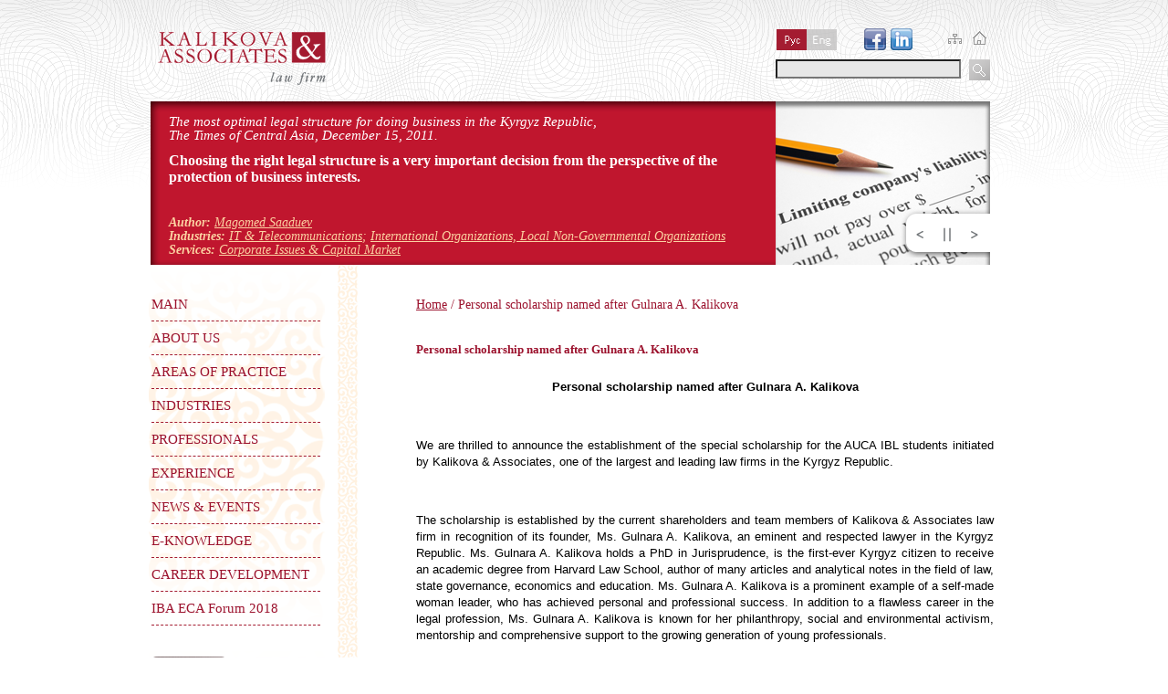

--- FILE ---
content_type: text/html; charset=utf-8
request_url: http://www.k-a.kg/eng/news/personal-scholarship-named-after-gulnara-kalikova
body_size: 10278
content:
<!DOCTYPE html PUBLIC "-//W3C//DTD XHTML 1.0 Strict//EN" "http://www.w3.org/TR/xhtml1/DTD/xhtml1-strict.dtd">
<html xmlns="http://www.w3.org/1999/xhtml" xml:lang="eng" lang="eng" dir="ltr">

<head>
<meta http-equiv="Content-Type" content="text/html; charset=utf-8" />
  <title>Personal scholarship named after Gulnara A. Kalikova | Kalikova & Associates</title>
  <meta http-equiv="Content-Type" content="text/html; charset=utf-8" />
<link rel="shortcut icon" href="/sites/default/files/ka_favicon_0.png" type="image/x-icon" />
<meta name="description" content="Personal scholarship named after Gulnara A. Kalikova  " />
<meta name="dcterms.description" content="Personal scholarship named after Gulnara A. Kalikova  " />
<meta name="dcterms.date" content="2021-11-10T00:00:00Z" />
<link rel="canonical" href="http://www.k-a.kg/eng/news/personal-scholarship-named-after-gulnara-kalikova" />
<meta name="revisit-after" content="1 day" />
  <!--[if gte IE 8]><!-->
<link type="text/css" rel="stylesheet" media="all" href="/sites/default/files/css/css_9fa3a90b26c16f17fbf95c7a1deb8fc0.css" />
<link type="text/css" rel="stylesheet" media="all" href="/sites/default/files/css/css_9fa3a90b26c16f17fbf95c7a1deb8fc0.emimage.css" />
<!--<![endif]-->
<!--[if lt IE 8]>
<link type="text/css" rel="stylesheet" media="all" href="/sites/default/files/css/css_9fa3a90b26c16f17fbf95c7a1deb8fc0.orig.css" />
<![endif]-->
<link type="text/css" rel="stylesheet" media="print" href="/sites/default/files/css/css_4a98a9a7639b92e33a32c25726fbcbbd.css" />

        <!--[if lt IE 7]>
          <link href="sites/all/modules/noie6/noie6.css" media="all" rel="stylesheet" type="text/css" />
        <![endif]-->
      <!--[if IE]>
<link type="text/css" rel="stylesheet" media="all" href="/sites/all/themes/ka/css/ie.css?H" />
<![endif]-->
<!--[if lte IE 6]>
<link type="text/css" rel="stylesheet" media="all" href="/sites/all/themes/ka/css/ie6.css?H" />
<![endif]-->
  <script type="text/javascript" src="/sites/default/files/js/js_a9937516ad9803245126358a69d325b8.js"></script>
<script type="text/javascript">
<!--//--><![CDATA[//><!--
jQuery.extend(Drupal.settings, { "basePath": "/", "dhtmlMenu": { "slide": "slide", "siblings": "siblings", "relativity": 0, "children": 0, "clone": 0, "doubleclick": 0 }, "googleanalytics": { "trackOutbound": 1, "trackMailto": 1, "trackDownload": 1, "trackDownloadExtensions": "7z|aac|arc|arj|asf|asx|avi|bin|csv|doc|exe|flv|gif|gz|gzip|hqx|jar|jpe?g|js|mp(2|3|4|e?g)|mov(ie)?|msi|msp|pdf|phps|png|ppt|qtm?|ra(m|r)?|sea|sit|tar|tgz|torrent|txt|wav|wma|wmv|wpd|xls|xml|z|zip" }, "googleAnalyticsReportsAjaxUrl": "/eng/google-analytics-reports/ajax", "noie6": null, "cron": { "basePath": "/eng/poormanscron", "runNext": 1768465778 }, "viewsSlideshowSingleFrame": { "#views_slideshow_singleframe_main_rightslideshow-block_1": { "num_divs": 9, "id_prefix": "#views_slideshow_singleframe_main_", "div_prefix": "#views_slideshow_singleframe_div_", "vss_id": "rightslideshow-block_1", "timeout": 11000, "sort": 1, "effect": "scrollHorz", "speed": 900, "start_paused": 0, "delay": 0, "fixed_height": 1, "random": 0, "pause": 1, "pause_on_click": 0, "pause_when_hidden": 0, "pause_when_hidden_type": "full", "amount_allowed_visible": "", "remember_slide": 0, "remember_slide_days": 1, "controls": 2, "items_per_slide": 1, "pager": 0, "pager_type": "Numbered", "pager_hover": 2, "pager_click_to_page": 0, "image_count": 0, "nowrap": 0, "sync": 1, "advanced": "", "ie": { "cleartype": "true", "cleartypenobg": "true" } } } });
//--><!]]>
</script>
<script type="text/javascript">
<!--//--><![CDATA[//><!--
$(document).ready(function(){ $('#logo, .pngfix').pngFix(); });
//--><!]]>
</script>

        <!--[if lt IE 7]>
          <script type="text/javascript">
            var noie6 = {
              widget: "<div id=\"noie6-overlay\"></div><div id=\"noie6-wrap\">  <div id=\"noie6-wrap-inner\">        <a href=\"#\" id=\"noie6-close\" title=\"close\">close</a>            <div id=\"noie6-message\">      <div id=\"noie6-message-inner\">        <h2>Internet Explorer 6 is a very old browser and it is not supported in this site.</h2><p>The following list contains some of the reasons why this browser it is not supported:</p><ul>  <li>It does not support the <a href=\"http://www.w3.org/standards/agents/browsers\">W3C standards</a>.</li>  <li>It is not compatible with <a href=\"http://www.css3.info/selectors-test/\">CSS3</a>.</li>  <li>It has a very low score in <a href=\"http://acid3.acidtests.org/\">Acid 3 test</a>.</li>  <li>It is insecure and slow.</li>  <li>There are several movements against this browser: <a href=\"http://ie6.forteller.net/index.php?title=Main_Page\">IE6: Do NOT want!</a>, <a href=\"http://iedeathmarch.org/\">IE Death March</a>, <a href=\"http://dearie6.com/\">Dear IE6</a>, <a href=\"http://stopie6.com/\">Stop IE6</a>.  </li>  <li>Google has officially <a href=\"http://googleenterprise.blogspot.com/2010/01/modern-browsers-for-modern-applications.html\">stopped</a> giving it support.</li>  <li>And even a <a href=\"http://ie6funeral.com/\">funeral</a> has been celebrated.</li></ul><h4>We strongly recommend that you download one of the following browsers:</h4>      </div>    </div>                  <div id=\"noie6-browsers\">        <ul>                                            <li id=\"noie6-firefox\" class=\"last\">              <a href=\"http://www.mozilla.com/firefox/\" class=\"noie6-browser\" title=\"Firefox\">Firefox</a>            </li>                                  <li id=\"noie6-safari\" class=\"\">              <a href=\"http://www.apple.com/safari/download/\" class=\"noie6-browser\" title=\"Safari\">Safari</a>            </li>                                  <li id=\"noie6-chrome\" class=\"\">              <a href=\"http://www.google.com/chrome/\" class=\"noie6-browser\" title=\"Chrome\">Chrome</a>            </li>                                  <li id=\"noie6-opera\" class=\"\">              <a href=\"http://www.opera.com/download/\" class=\"noie6-browser\" title=\"Opera\">Opera</a>            </li>                                  <li id=\"noie6-update-ie\" class=\"last\">              <a href=\"http://www.microsoft.com/windows/internet-explorer/default.aspx\" class=\"noie6-browser\" title=\"Update IE\">Update IE</a>            </li>                  </ul>      </div>      </div></div>"
            };
          </script>
          <script type="text/javascript" src="sites/all/modules/noie6/noie6.js"></script>
        <![endif]-->
      </head>
<body class="page not-front not-logged-in node-type-news i18n-eng page-news-personal-scholarship-named-after-gulnara-kalikova section-news one-sidebar sidebar-first">

  
  <div id="page-wrapper"><div id="page">

    <div id="header"><div class="section clearfix">

      
      
      
      <div class="region region-header">
  <div id="block-block-21" class="block block-block first region-odd odd region-count-1 count-3">
  
  <div class="content">
    <div class="ka_logo"><a href="/eng"><img src="/sites/all/themes/ka/images/logo-eng.png" alt="Kalikova &amp; Associates Law Firm in Bishkek" width="184" height="58" /></a></div>
  </div>

  </div> <!-- /.block -->
<div id="block-block-49" class="block block-block region-even even region-count-2 count-4">
  
  <div class="content">
    <div id="facebook-icon"><a href="https://www.facebook.com/pages/Kalikova-Associates/292755965012" rel="nofollow" target="_blank" title="Follow Us on Facebook"><img src="/sites/all/themes/ka/images/facebook.png" /></a></div>
<div id="linkedin-icon"><a href="http://www.linkedin.com/company/983044?trk=vsrp_companies_cluster_name&amp;trkInfo=VSRPsearchId%3A228731331391511846795%2CVSRPtargetId%3A983044%2CVSRPcmpt%3Acompanies_cluster" rel="nofollow" target="_blank" title="Follow Us on LinkedIn"><img src="/sites/all/themes/ka/images/linkedin.png" /></a></div>
  </div>

  </div> <!-- /.block -->
<div id="block-block-1" class="block block-block region-odd odd region-count-3 count-5">
  
  <div class="content">
    <p><a href="/"><img src="/sites/all/themes/ka/images/home.gif" alt="На главную" /></a></p>
  </div>

  </div> <!-- /.block -->
<div id="block-block-3" class="block block-block region-even even region-count-4 count-6">
  
  <div class="content">
    <p><a href="/sitemap"><img src="/sites/all/themes/ka/images/map.gif" alt="Карта сайта" /></a></p>
  </div>

  </div> <!-- /.block -->
<div id="block-search-0" class="block block-search region-odd odd region-count-5 count-7">
  
  <div class="content">
    <form action="/eng/news/personal-scholarship-named-after-gulnara-kalikova"  accept-charset="UTF-8" method="post" id="search-block-form">
<div><div class="container-inline">
  <div class="form-item" id="edit-search-block-form-1-wrapper">
 <label for="edit-search-block-form-1">Search this site: </label>
 <input type="text" maxlength="128" name="search_block_form" id="edit-search-block-form-1" size="15" value="" title="Enter the terms you wish to search for." class="form-text" />
</div>
<input type="submit" name="op" id="edit-submit" value="Search"  class="form-submit" />
<input type="hidden" name="form_build_id" id="form-Dw1iTpwEZVSdbI6RCqy0rl7kRCHLZPJFes1nM7O0Nkc" value="form-Dw1iTpwEZVSdbI6RCqy0rl7kRCHLZPJFes1nM7O0Nkc"  />
<input type="hidden" name="form_id" id="edit-search-block-form" value="search_block_form"  />
</div>

</div></form>
  </div>

  </div> <!-- /.block -->
<div id="block-locale-0" class="block block-locale last region-even even region-count-6 count-8">
  
  <div class="content">
    <ul><li class="ru first"><a href="/ru/node/1862" class="language-link"><img src="/sites/all/modules/languageicons/flags/ru.png" alt="Русский" title="Русский"  class="language-icon" width="16" height="12" /></a></li>
<li class="eng last active"><a href="/eng/news/personal-scholarship-named-after-gulnara-kalikova" class="language-link active"><img src="/sites/all/modules/languageicons/flags/eng.png" alt="English" title="English"  class="language-icon" width="16" height="12" /></a></li>
</ul>  </div>

  </div> <!-- /.block -->
</div> <!-- /.region -->

    </div></div> <!-- /.section, /#header -->
    <div id="slide_show">
    	<div class="region region-slide-show">
  <div id="block-views-rightslideshow-block_1" class="block block-views first last region-odd odd region-count-1 count-9">
  
  <div class="content">
    <div class="views_view view view-rightslideshow view-id-rightslideshow view-display-id-block_1 view-dom-id-1">
  
  
  
  
      <div class="view-content">
      


<div id="views_slideshow_singleframe_main_rightslideshow-block_1" class="views_slideshow_singleframe_main views_slideshow_main"><div id="views_slideshow_singleframe_teaser_section_rightslideshow-block_1" class="views_slideshow_singleframe_teaser_section"><div class="views_slideshow_singleframe_slide views_slideshow_slide views-row-1 views-row-odd" id="views_slideshow_singleframe_div_rightslideshow-block_1_0"><div class="views-row views-row-0 views-row-first views-row-odd">
  
  <div class="views-field-field-citata-value">
                <div class="field-content"><p style="text-align: left;">The most optimal legal structure for doing business in the Kyrgyz Republic,<br />The Times of Central Asia, December 15, 2011.</p></div>
  </div>
  
  <div class="views-field-field-image-dlya-slaida-fid">
                <span class="field-content"><a href=""><img src="/sites/default/files/2llc_0.png" /></a></span>
  </div>
  
  <div class="views-field-field-ssilki-so-slideshow-value">
                <div class="field-content"><p><a href="http://www.k-a.kg/eng/most-optimal-legal-structure-doing-business-kyrgyz-republic">Choosing the right legal structure is a very important decision from the perspective of the protection of business interests.</a></p></div>
  </div>
  
  <div class="views-field-body">
                <div class="field-content"><div id="fon"></div>
<div id="fon-for-controls-button"></div>
<div id="mycontent">
<p><strong>Author:</strong> <a href="http://www.k-a.kg/eng/magomed-saaduev-partner">Magomed Saaduev</a><br /><strong>Industries:</strong> <a href="http://www.k-a.kg/eng/industries/it-telecommunications">IT &amp; Telecommunications</a>; <a href="http://www.k-a.kg/eng/industries/international-organizations-local-non-governmental-organizations">International Organizations, Local Non-Governmental Organizations</a><br /><strong>Services:</strong> <a href="http://www.k-a.kg/eng/areas-of-practice/corporate-issues-capital-market">Corporate Issues &amp; Capital Market</a></p>

</div></div>
  </div>

</div>
</div>
<div class="views_slideshow_singleframe_slide views_slideshow_slide views-row-2 views_slideshow_singleframe_hidden views-row-even" id="views_slideshow_singleframe_div_rightslideshow-block_1_1"><div class="views-row views-row-0 views-row-first views-row-odd">
  
  <div class="views-field-field-citata-value">
                <div class="field-content"><p>Nationalization as Legal Institute and Political Tool in Kyrgyzstan,<br /><a href="http://www.open.kg" rel="nofollow">www.open.kg</a> Information &amp; Analytical Web-site, April 5, 2011</p></div>
  </div>
  
  <div class="views-field-field-image-dlya-slaida-fid">
                <span class="field-content"><a href=""><img src="/sites/default/files/8nacionalization_0.png" /></a></span>
  </div>
  
  <div class="views-field-field-ssilki-so-slideshow-value">
                <div class="field-content"><p><a href="http://www.k-a.kg/eng/nationalization-legal-institute-and-political-tool-kyrgyzstan">… given the great influence of nationalization on the destiny of the country in general and its people, the actions of authorities in this direction must be very well thought or and weighed up</a></p></div>
  </div>
  
  <div class="views-field-body">
                <div class="field-content"><div id="fon"></div>
<div id="fon-for-controls-button"></div>
<div id="mycontent">
<p><strong>Author:</strong> <a href="http://www.k-a.kg/eng/magomed-saaduev-partner">Magomed Saaduev</a>, Pamira Sainazarova<br /><strong>Industries:</strong> <a href="http://www.k-a.kg/eng/industries/banking-microfinance-insurance">Banking, Micro-Finance and Insurance</a>; <a href="http://www.k-a.kg/eng/industries/mining-exploration">Mining &amp; Exploration</a>; <a href="http://www.k-a.kg/eng/industries/hydroenergy">Energy</a>, <a href="http://www.k-a.kg/eng/industries/oil-gas">Oil &amp; Gas</a><br /><strong>Services:</strong> <a href="http://www.k-a.kg/eng/areas-of-practice/corporate-issues-capital-market">Corporate Issues &amp; Capital Market</a>; <a href="http://www.k-a.kg/eng/areas-of-practice/litigation-arbitration">Litigation &amp; Arbitration</a></p>

</div></div>
  </div>

</div>
</div>
<div class="views_slideshow_singleframe_slide views_slideshow_slide views-row-3 views_slideshow_singleframe_hidden views-row-odd" id="views_slideshow_singleframe_div_rightslideshow-block_1_2"><div class="views-row views-row-0 views-row-first views-row-odd">
  
  <div class="views-field-field-citata-value">
                <div class="field-content"><p>Arbitration as the Method of Settlement of Investment Disputes against the Kyrgyz Republic <br />AKIpress Analytics section, March 19, 2013</p></div>
  </div>
  
  <div class="views-field-field-image-dlya-slaida-fid">
                <span class="field-content"><a href=""><img src="/sites/default/files/arbitraj_0.jpg" /></a></span>
  </div>
  
  <div class="views-field-field-ssilki-so-slideshow-value">
                <div class="field-content"><p>The Kyrgyz Republic has already participated in several arbitration proceedings. Therefore, it might be reasonable to analyze peculiarities of legal regulation of arbitration in the KR, the causes and consequences of arbitration disputes and make relevant conclusions…</p></div>
  </div>
  
  <div class="views-field-body">
                <div class="field-content"><div id="fon"></div>
<div id="fon-for-controls-button"></div>
<div id="mycontent">
<p><strong>Author:</strong> <a href="http://www.k-a.kg/eng/nurbek-sabirov-partner">Nurbek Sabirov</a><br /><strong>Industries:</strong>&nbsp;<a href="http://www.k-a.kg/eng/industries/mining-exploration">Mining &amp; Exploration</a>;&nbsp;<a href="http://www.k-a.kg/eng/industries/oil-gas">Oil &amp; Gas</a>, <a href="http://www.k-a.kg/eng/industries/hotel-recreation">Hotel &amp; Recreation</a>, <a href="http://www.k-a.kg/eng/industries/banking-microfinance-insurance">Banking, Microfinance &amp; Insurance</a><br /> <strong>Services:</strong>&nbsp;<a href="http://www.k-a.kg/eng/areas-of-practice/litigation-arbitration">Litigation &amp; Arbitration</a>, <a href="http://www.k-a.kg/eng/areas-of-practice/contracts">Contracts</a>, <a href="http://www.k-a.kg/eng/areas-of-practice/corporate-issues-capital-market">Corporate Issues &amp; Capital Market</a></p>

</div></div>
  </div>

</div>
</div>
<div class="views_slideshow_singleframe_slide views_slideshow_slide views-row-4 views_slideshow_singleframe_hidden views-row-even" id="views_slideshow_singleframe_div_rightslideshow-block_1_3"><div class="views-row views-row-0 views-row-first views-row-odd">
  
  <div class="views-field-field-citata-value">
                <div class="field-content"><p>How is the electric power market regulated in the Kyrgyz Republic?<br />The Times of Central Asia, February 3, 2012</p></div>
  </div>
  
  <div class="views-field-field-image-dlya-slaida-fid">
                <span class="field-content"><a href=""><img src="/sites/default/files/4electricity_0.png" /></a></span>
  </div>
  
  <div class="views-field-field-ssilki-so-slideshow-value">
                <div class="field-content"><p><a href="/how-electric-power-market-regulated-kyrgyz-republic">… the regulation of the electric power market in Kyrgyzstan is quite complicated because of plenty of legal loopholes. This means that a number of additional regulations should be put in place.</a></p></div>
  </div>
  
  <div class="views-field-body">
                <div class="field-content"><div id="fon"></div>
<div id="fon-for-controls-button"></div>
<div id="mycontent">
<p><strong>Authors:</strong> Murat Madykov<br /><strong>Industries:</strong> <a href="http://www.k-a.kg/eng/industries/hydroenergy">Energy</a>, <a href="http://www.k-a.kg/eng/industries/oil-gas">Oil &amp; Gas</a><br /><strong>Services:</strong> <a href="http://www.k-a.kg/eng/areas-of-practice/corporate-issues-capital-market">Corporate Issues &amp; Capital Market</a>; <a href="http://www.k-a.kg/eng/areas-of-practice/mergers-acquisitions-business-restructuring-reorganization">Mergers and Acquisitions; Business Restructuring &amp; Reorganization</a></p>

</div></div>
  </div>

</div>
</div>
<div class="views_slideshow_singleframe_slide views_slideshow_slide views-row-5 views_slideshow_singleframe_hidden views-row-odd" id="views_slideshow_singleframe_div_rightslideshow-block_1_4"><div class="views-row views-row-0 views-row-first views-row-odd">
  
  <div class="views-field-field-citata-value">
                <div class="field-content"><p style="text-align: left;">Overview of Anti-Trust Laws in Kyrgyzstan,<br />The CIS Leading Council Network Anti-Trust Guide 2011.</p></div>
  </div>
  
  <div class="views-field-field-image-dlya-slaida-fid">
                <span class="field-content"><a href=""><img src="/sites/default/files/5antitrust_0.png" /></a></span>
  </div>
  
  <div class="views-field-field-ssilki-so-slideshow-value">
                <div class="field-content"><p><a href="http://www.k-a.kg/eng/overview-antitrust-laws-kyrgyzstan">Basic trends in the development of antimonopoly laws of the Kyrgyz Republic are generally related to strengthening the powers of the Antimonopoly Agency</a></p></div>
  </div>
  
  <div class="views-field-body">
                <div class="field-content"><div id="fon"></div>
<div id="fon-for-controls-button"></div>
<div id="mycontent">
<p><strong>Author:</strong> Murat Madykov, <a href="http://www.k-a.kg/eng/marina-lim-partner">Marina Lim</a><br /><strong>Industries:</strong> <a href="http://www.k-a.kg/eng/industries/banking-microfinance-insurance">Banking, Micro-Finance and Insurance</a>; <a href="http://www.k-a.kg/eng/industries/construction-and-real-estate">Real Estate &amp; Construction</a>; <a href="http://www.k-a.kg/eng/industries/tobacco-alcohol">Tobacco &amp; Alcohol</a><br /><strong>Services:</strong> <a href="http://www.k-a.kg/eng/areas-of-practice/antimonopoly-regulation-competition">Anti-monopoly Regulation</a>; <a href="http://www.k-a.kg/eng/areas-of-practice/corporate-issues-capital-market">Corporate Issues &amp; Capital Market</a></p>

</div></div>
  </div>

</div>
</div>
<div class="views_slideshow_singleframe_slide views_slideshow_slide views-row-6 views_slideshow_singleframe_hidden views-row-even" id="views_slideshow_singleframe_div_rightslideshow-block_1_5"><div class="views-row views-row-0 views-row-first views-row-odd">
  
  <div class="views-field-field-citata-value">
                <div class="field-content"><p style="text-align: left;">What are the legal guarantees for foreign investments in the Kyrgyz Republic?<br />The Times of Central Asia, November 24, 2011.</p></div>
  </div>
  
  <div class="views-field-field-image-dlya-slaida-fid">
                <span class="field-content"><a href=""><img src="/sites/default/files/1investments_0.png" /></a></span>
  </div>
  
  <div class="views-field-field-ssilki-so-slideshow-value">
                <div class="field-content"><p><a href="http://www.k-a.kg/eng/what-are-legal-guarantees-foreign-investments-kyrgyz-republic">National legislation on promotion and protection of investments originates from 1991, and there has been a positive effect of making it more clear and liberal.</a></p></div>
  </div>
  
  <div class="views-field-body">
                <div class="field-content"><div id="fon"></div>
<div id="fon-for-controls-button"></div>
<div id="mycontent">
<p><strong>Authors:</strong> <a href="http://www.k-a.kg/eng/ulan-tilenbaev-managing-partner">Ulan Tilenbaev</a><br /><strong>Industries:</strong> <a href="http://www.k-a.kg/eng/industries/banking-microfinance-insurance">Banking, Micro-Finance and Insurance</a>; <a href="http://www.k-a.kg/eng/industries/it-telecommunications">IT &amp; Telecommunications</a>; <a href="http://www.k-a.kg/eng/industries/mining-exploration">Mining &amp; Exploration</a><br /><strong>Services:</strong> <a href="http://www.k-a.kg/eng/areas-of-practice/mergers-acquisitions-business-restructuring-reorganization">Mergers and Acquisitions, Business Restructuring and Reorganization</a>; <a href="http://www.k-a.kg/eng/areas-of-practice/project-finance-ppp">Project Finance</a>, <a href="http://www.k-a.kg/eng/areas-of-practice/public-private-partnership">Public-Private Partnership</a></p>

</div></div>
  </div>

</div>
</div>
<div class="views_slideshow_singleframe_slide views_slideshow_slide views-row-7 views_slideshow_singleframe_hidden views-row-odd" id="views_slideshow_singleframe_div_rightslideshow-block_1_6"><div class="views-row views-row-0 views-row-first views-row-odd">
  
  <div class="views-field-field-citata-value">
                <div class="field-content"><p style="text-align: left;">What risks foreign investors should take into account while investing into the Kyrgyz mining sector,<br />The Times of Central Asia, March 1, 2012.</p></div>
  </div>
  
  <div class="views-field-field-image-dlya-slaida-fid">
                <span class="field-content"><a href=""><img src="/sites/default/files/3mining_0.png" /></a></span>
  </div>
  
  <div class="views-field-field-ssilki-so-slideshow-value">
                <div class="field-content"><p><a href="http://www.k-a.kg/eng/risks-foreign-investors-should-take-account-while-investing-kyrgyzstan-s-mining-sector">While there are many advantages in doing business in the mining sector there are 3 major risks which should be taken into account and where possible minimized</a></p></div>
  </div>
  
  <div class="views-field-body">
                <div class="field-content"><div id="fon"></div>
<div id="fon-for-controls-button"></div>
<div id="mycontent">
<p><strong>Authors:</strong> Aicholpon Jorupbekova<br /><strong>Industries:</strong> <a href="http://www.k-a.kg/eng/industries/mining-exploration">Mining &amp; Exploration</a>; <a href="http://www.k-a.kg/eng/industries/hydroenergy">Energy</a>, <a href="http://www.k-a.kg/eng/industries/oil-gas">Oil &amp; Gas</a><br /><strong>Services:</strong> <a href="http://www.k-a.kg/eng/areas-of-practice/corporate-issues-capital-market">Corporate Issues &amp; Capital Market</a>; <a href="http://www.k-a.kg/eng/areas-of-practice/mergers-acquisitions-business-restructuring-reorganization">Mergers and Acquisitions; Business Restructuring &amp; Reorganization</a></p>

</div></div>
  </div>

</div>
</div>
<div class="views_slideshow_singleframe_slide views_slideshow_slide views-row-8 views_slideshow_singleframe_hidden views-row-even" id="views_slideshow_singleframe_div_rightslideshow-block_1_7"><div class="views-row views-row-0 views-row-first views-row-odd">
  
  <div class="views-field-field-citata-value">
                <div class="field-content"><p style="text-align: left;">Overview of Anti-Corruption Laws in Kyrgyz Republic,<br />Comparative Summary of Anti-Corruption Laws in the CIS Economic Region, 2011,<br />The CIS Leading Council Network.</p></div>
  </div>
  
  <div class="views-field-field-image-dlya-slaida-fid">
                <span class="field-content"><a href=""><img src="/sites/default/files/6anticorruption_0.png" /></a></span>
  </div>
  
  <div class="views-field-field-ssilki-so-slideshow-value">
                <div class="field-content"><p><a href="http://www.k-a.kg/eng/overview-anti-corruption-laws-kyrgyz-republic"><br />Taking into account the latest trends in the Kyrgyz Republic it is highly recommended that all companies develop corporate anti-corruption policies</a></p></div>
  </div>
  
  <div class="views-field-body">
                <div class="field-content"><div id="fon"></div>
<div id="fon-for-controls-button"></div>
<div id="mycontent">
<p><strong>Author:</strong> Aicholpon Jorupbekova, Meerim Kachkynbaeva<br /><strong>Industries:</strong> <a href="http://www.k-a.kg/eng/industries/international-organizations-local-non-governmental-organizations">International Organizations, Local Non-Governmental Organizations</a><br /><strong>Services:</strong> <a href="http://www.k-a.kg/eng/areas-of-practice/contracts">Contracts</a>; <a href="http://www.k-a.kg/eng/areas-of-practice/corporate-issues-capital-market">Corporate Issues &amp; Capital Market</a>; <a href="http://www.k-a.kg/eng/areas-of-practice/taxation">Taxation</a>; <a href="http://www.k-a.kg/eng/areas-of-practice/litigation-arbitration">Litigation &amp; Arbitration</a></p>

</div></div>
  </div>

</div>
</div>
<div class="views_slideshow_singleframe_slide views_slideshow_slide views-row-9 views_slideshow_singleframe_hidden views-row-odd" id="views_slideshow_singleframe_div_rightslideshow-block_1_8"><div class="views-row views-row-0 views-row-first views-row-odd">
  
  <div class="views-field-field-citata-value">
                <div class="field-content"><p style="text-align: left;">What a foreigner should know about tax regime in the Kyrgyz Republic?<br />The Times of Central Asia, publication expected.</p></div>
  </div>
  
  <div class="views-field-field-image-dlya-slaida-fid">
                <span class="field-content"><a href=""><img src="/sites/default/files/7tax_0.png" /></a></span>
  </div>
  
  <div class="views-field-field-ssilki-so-slideshow-value">
                <div class="field-content"><p>Kyrgyzstan is not an offshore zone and does not provide tax exemptions, but the rates of many of them are not very high.</p></div>
  </div>
  
  <div class="views-field-body">
                <div class="field-content"><div id="fon"></div>
<div id="fon-for-controls-button"></div>
<div id="mycontent">
<p><strong>Authors:</strong> <a href="http://www.k-a.kg/eng/maksim-smirnov-partner">Maksim Smirnov</a><br /><strong>Industries:</strong> <a href="http://www.k-a.kg/eng/industries/banking-microfinance-insurance">Banking, Micro-Finance and Insurance</a>; <a href="http://www.k-a.kg/eng/hotel-recreation">Hotels &amp; Recreation</a>; <a href="http://www.k-a.kg/eng/industries/international-organizations-local-non-governmental-organizations">International Organizations, Local Non-Governmental Organizations</a>; <a href="http://www.k-a.kg/eng/industries/mining-exploration">Mining &amp; Exploration</a><br /><strong>Services:</strong> <a href="http://www.k-a.kg/eng/areas-of-practice/taxation">Taxation</a></p>

</div></div>
  </div>

</div>
</div>
</div>
</div>
  <div class="views-slideshow-controls-bottom clear-block">
    <div class="views_slideshow_singleframe_controls views_slideshow_controls" id="views_slideshow_singleframe_controls_rightslideshow-block_1"><a href="# " class="views_slideshow_singleframe_previous views_slideshow_previous" id="views_slideshow_singleframe_prev_rightslideshow-block_1">Previous</a><a href="# " class="views_slideshow_singleframe_pause views_slideshow_pause" id="views_slideshow_singleframe_playpause_rightslideshow-block_1">Pause</a><a href="# " class="views_slideshow_singleframe_next views_slideshow_next" id="views_slideshow_singleframe_next_rightslideshow-block_1">Next</a></div>
          </div>
    </div>
  
  
  
  
  
  
</div> <!-- /.view -->
  </div>

  </div> <!-- /.block -->
</div> <!-- /.region -->
    </div>
    <div id="main-wrapper"><div id="main" class="clearfix">

      <div id="content" class="column"><div class="section">

        
        
        <div class="breadcrumb"><a href="/eng">Home</a>  /  Personal scholarship named after Gulnara A. Kalikova</div>
                  <h1 class="title">Personal scholarship named after Gulnara A. Kalikova</h1>
                 
                        
        
        <div id="content-area">
	<div id="node-1862" class="node node-type-news build-mode-full clearfix">
  
  
  
  
  <div class="content">
    <div class="crosslinks-title">
            </div>
 <div class="custom-crosslinks">
     </div>
	<p class="MsoNormal" style="text-align: center;"><strong><span style="font-size: 10.0pt; font-family: &quot;Arial&quot;,sans-serif;">Personal scholarship named after Gulnara A. Kalikova</span></strong></p>
<p class="MsoNormal" style="text-align: center;"><strong><span style="font-size: 10.0pt; font-family: &quot;Arial&quot;,sans-serif;">&nbsp;</span></strong></p>
<p class="MsoNormal" style="text-align: justify;"><span style="font-size: 10.0pt; font-family: &quot;Arial&quot;,sans-serif;">We  are thrilled to announce the establishment of the special scholarship  for the AUCA IBL students initiated by Kalikova &amp; Associates,  one of the largest and leading law firms in the Kyrgyz Republic. </span></p>
<p class="MsoNormal" style="text-align: justify;"><span style="font-size: 10.0pt; font-family: &quot;Arial&quot;,sans-serif;">&nbsp;</span></p>
<p class="MsoNormal" style="text-align: justify;"><span style="font-size: 10.0pt; font-family: &quot;Arial&quot;,sans-serif;">The  scholarship is established by the current shareholders and team members  of Kalikova &amp; Associates law firm in recognition of its founder,  Ms. Gulnara A. Kalikova, an eminent and respected lawyer in the Kyrgyz  Republic. Ms. Gulnara A. Kalikova holds a PhD in Jurisprudence, is the  first-ever Kyrgyz citizen to receive an academic degree from Harvard Law  School, author of many articles and analytical  notes in the field of law, state governance, economics and education.  Ms. Gulnara A. Kalikova is a prominent example of a self-made woman  leader, who has achieved personal and professional success. In addition  to a flawless career in the legal profession,  Ms. Gulnara A. Kalikova is known for her philanthropy, social and  environmental activism, mentorship and comprehensive support to the  growing generation of young professionals. </span></p>
<p class="MsoNormal" style="text-align: justify;"><span style="font-size: 10.0pt; font-family: &quot;Arial&quot;,sans-serif;">&nbsp;</span></p>
<p class="MsoNormal" style="text-align: justify;"><strong><span style="font-size: 10.0pt; font-family: &quot;Arial&quot;,sans-serif;">Scholarship amount</span></strong><span style="font-size: 10.0pt; font-family: &quot;Arial&quot;,sans-serif;">: $100 a month </span></p>
<p class="MsoNormal" style="text-align: justify;"><span style="font-size: 10.0pt; font-family: &quot;Arial&quot;,sans-serif;">&nbsp;</span></p>
<p class="MsoNormal" style="text-align: justify;"><strong><span style="font-size: 10.0pt; font-family: &quot;Arial&quot;,sans-serif;">Payout period</span></strong><span style="font-size: 10.0pt; font-family: &quot;Arial&quot;,sans-serif;">:  9 academic months (5 months for  2021-2022 Scholarship starting January 2022) without the right for  further renewal and is paid on a monthly basis until the tenth of each  month from September to May inclusive.</span></p>
<p class="MsoNormal" style="text-align: justify;"><span style="font-size: 10.0pt; font-family: &quot;Arial&quot;,sans-serif;">&nbsp;</span></p>
<p class="MsoNormal" style="text-align: justify;"><strong><span style="font-size: 10.0pt; font-family: &quot;Arial&quot;,sans-serif;">Selection criteria</span></strong><span style="font-size: 10.0pt; font-family: &quot;Arial&quot;,sans-serif;">:  Applicants for the Scholarship  should be citizens of the Kyrgyz Republic who are 2–4-year students of  the AUCA IBL department and meet the following selection criteria:</span></p>
<p class="MsoListParagraphCxSpFirst" style="margin-bottom: .0001pt; mso-add-space: auto; text-align: justify; text-indent: -18.0pt; line-height: normal; mso-list: l2 level1 lfo2;"><span style="font-size: 10.0pt; font-family: Symbol;"><span style="mso-list: Ignore;">·<span style="font: 7.0pt &quot;Times New Roman&quot;;">&nbsp;&nbsp;&nbsp;&nbsp;&nbsp;&nbsp;&nbsp; </span></span></span><span style="font-size: 10.0pt; font-family: &quot;Arial&quot;,sans-serif;">High academic performance (especially in legal subjects), cumulative average grade (GPA) should be not less than 3.0</span></p>
<p class="MsoListParagraphCxSpMiddle" style="margin-bottom: .0001pt; mso-add-space: auto; text-align: justify; text-indent: -18.0pt; line-height: normal; mso-list: l2 level1 lfo2;"><span style="font-size: 10.0pt; font-family: Symbol;"><span style="mso-list: Ignore;">·<span style="font: 7.0pt &quot;Times New Roman&quot;;">&nbsp;&nbsp;&nbsp;&nbsp;&nbsp;&nbsp;&nbsp; </span></span></span><span style="font-size: 10.0pt; font-family: &quot;Arial&quot;,sans-serif;">Active participation in the public life of IBL department and/or university (volunteering experience will be an advantage)</span></p>
<p class="MsoListParagraphCxSpMiddle" style="margin-bottom: .0001pt; mso-add-space: auto; text-align: justify; text-indent: -18.0pt; line-height: normal; mso-list: l2 level1 lfo2;"><span style="font-size: 10.0pt; font-family: Symbol;"><span style="mso-list: Ignore;">·<span style="font: 7.0pt &quot;Times New Roman&quot;;">&nbsp;&nbsp;&nbsp;&nbsp;&nbsp;&nbsp;&nbsp; </span></span></span><span style="font-size: 10.0pt; font-family: &quot;Arial&quot;,sans-serif;">Participation  in academic/student conferences, publications, as well as work in legal  clinics, courts game and/or internships in the field of jurisprudence  are encouraged</span></p>
<p class="MsoListParagraphCxSpLast" style="margin-bottom: .0001pt; mso-add-space: auto; text-align: justify; line-height: normal;"><span style="font-size: 10.0pt; font-family: &quot;Arial&quot;,sans-serif;">&nbsp;</span></p>
<p class="MsoNormal" style="text-align: justify;"><strong><span style="font-size: 10.0pt; font-family: &quot;Arial&quot;,sans-serif;">*</span></strong><span style="font-size: 10.0pt; font-family: &quot;Arial&quot;,sans-serif;"> Applications from students from regions and/or  low-income families are encouraged.</span></p>
<p class="MsoNormal" style="text-align: justify;"><span style="font-size: 10.0pt; font-family: &quot;Arial&quot;,sans-serif;">&nbsp;</span></p>
<p class="MsoNormal" style="text-align: justify;"><strong><span style="font-size: 10.0pt; font-family: &quot;Arial&quot;,sans-serif;">Selection stages</span></strong><span style="font-size: 10.0pt; font-family: &quot;Arial&quot;,sans-serif;">: The Scholarship Competition  is held once a year from April 1 to April 30. </span><span style="font-size: 10.0pt; font-family: &quot;Arial&quot;,sans-serif;">The competition consists of the following stages:</span></p>
<p class="MsoListParagraphCxSpFirst" style="margin-bottom: .0001pt; mso-add-space: auto; text-align: justify; text-indent: -18.0pt; line-height: normal; mso-list: l4 level1 lfo4;"><span style="font-size: 10.0pt; font-family: Symbol;"><span style="mso-list: Ignore;">·<span style="font: 7.0pt &quot;Times New Roman&quot;;">&nbsp;&nbsp;&nbsp;&nbsp;&nbsp;&nbsp;&nbsp; </span></span></span><span style="font-size: 10.0pt; font-family: &quot;Arial&quot;,sans-serif;">Acceptance of applications and necessary documents from applicants for the Scholarship</span></p>
<p class="MsoListParagraphCxSpMiddle" style="margin-bottom: .0001pt; mso-add-space: auto; text-align: justify; text-indent: -18.0pt; line-height: normal; mso-list: l4 level1 lfo4;"><span style="font-size: 10.0pt; font-family: Symbol;"><span style="mso-list: Ignore;">·<span style="font: 7.0pt &quot;Times New Roman&quot;;">&nbsp;&nbsp;&nbsp;&nbsp;&nbsp;&nbsp;&nbsp; </span></span></span><span style="font-size: 10.0pt; font-family: &quot;Arial&quot;,sans-serif;">Interview with shortlisted Scholarship applicants.</span></p>
<p class="MsoListParagraphCxSpLast" style="margin-bottom: .0001pt; mso-add-space: auto; text-align: justify; line-height: normal;"><span style="font-size: 10.0pt; font-family: &quot;Arial&quot;,sans-serif;">&nbsp;</span></p>
<p class="MsoNormal" style="text-align: justify;"><span style="font-size: 10.0pt; font-family: &quot;Arial&quot;,sans-serif;">The Scholarship Committee will consist of the following:</span></p>
<p class="MsoListParagraphCxSpFirst" style="margin-bottom: .0001pt; mso-add-space: auto; text-align: justify; text-indent: -18.0pt; line-height: normal; mso-list: l5 level1 lfo6;"><span style="font-size: 10.0pt; font-family: Symbol;"><span style="mso-list: Ignore;">·<span style="font: 7.0pt &quot;Times New Roman&quot;;">&nbsp;&nbsp;&nbsp;&nbsp;&nbsp;&nbsp;&nbsp; </span></span></span><span style="font-size: 10.0pt; font-family: &quot;Arial&quot;,sans-serif;">a dean/deputy dean of the AUCA IBL department</span></p>
<p class="MsoListParagraphCxSpMiddle" style="margin-bottom: .0001pt; mso-add-space: auto; text-align: justify; text-indent: -18.0pt; line-height: normal; mso-list: l5 level1 lfo6;"><span style="font-size: 10.0pt; font-family: Symbol;"><span style="mso-list: Ignore;">·<span style="font: 7.0pt &quot;Times New Roman&quot;;">&nbsp;&nbsp;&nbsp;&nbsp;&nbsp;&nbsp;&nbsp; </span></span></span><span style="font-size: 10.0pt; font-family: &quot;Arial&quot;,sans-serif;">a representative of Kalikova &amp; Associates</span></p>
<p class="MsoListParagraphCxSpMiddle" style="margin-bottom: .0001pt; mso-add-space: auto; text-align: justify; text-indent: -18.0pt; line-height: normal; mso-list: l5 level1 lfo6;"><span style="font-size: 10.0pt; font-family: Symbol;"><span style="mso-list: Ignore;">·<span style="font: 7.0pt &quot;Times New Roman&quot;;">&nbsp;&nbsp;&nbsp;&nbsp;&nbsp;&nbsp;&nbsp; </span></span></span><span style="font-size: 10.0pt; font-family: &quot;Arial&quot;,sans-serif;">Gulnara A. Kalikova or a member of her family</span></p>
<p class="MsoListParagraphCxSpLast" style="margin-bottom: .0001pt; mso-add-space: auto; text-align: justify; line-height: normal;"><span style="font-size: 10.0pt; font-family: &quot;Arial&quot;,sans-serif;">&nbsp;</span></p>
<p class="MsoNormal" style="text-align: justify;"><span style="font-size: 10.0pt; font-family: &quot;Arial&quot;,sans-serif;">The  Scholarship Committee will collect and verify documents, interview  candidates, and make a decision on the award of Scholarship. The  Scholarship will be awarded annually to one IBL student.</span></p>
<p class="MsoNormal" style="text-align: justify;"><span style="font-size: 10.0pt; font-family: &quot;Arial&quot;,sans-serif;">&nbsp;</span></p>
<p class="MsoNormal" style="text-align: justify;"><strong><span style="font-size: 10.0pt; font-family: &quot;Arial&quot;,sans-serif;">Scholarship for the 2021-2022 academic year</span></strong><span style="font-size: 10.0pt; font-family: &quot;Arial&quot;,sans-serif;">:  The Scholarship Competition for the 2021-2022 academic year will be  held from November 10 to December 15, 2021. To participate in the  competition for the Scholarship please send the following documents in  PDF format to </span><span style="font-size: 10.0pt; font-family: &quot;Arial&quot;,sans-serif;"><a href="mailto:office@ka.legal"><span>office@ka.legal</span></a></span><span style="font-size: 10.0pt; font-family: &quot;Arial&quot;,sans-serif;"> by November 30, 2021 (cc: </span><span style="font-size: 10.0pt; font-family: &quot;Arial&quot;,sans-serif;"><a href="mailto:law@auca.kg"><span>law@auca.kg</span></a></span><span style="font-size: 10.0pt; font-family: &quot;Arial&quot;,sans-serif;">) indicating in the subject line “Personal  scholarship named after Gulnara A. Kalikova”:</span></p>
<p class="MsoListParagraphCxSpFirst" style="margin-bottom: .0001pt; mso-add-space: auto; text-align: justify; text-indent: -18.0pt; line-height: normal; mso-list: l1 level1 lfo8;"><span style="font-size: 10.0pt; font-family: Symbol;"><span style="mso-list: Ignore;">·<span style="font: 7.0pt &quot;Times New Roman&quot;;">&nbsp;&nbsp;&nbsp;&nbsp;&nbsp;&nbsp;&nbsp; </span></span></span><span style="font-size: 10.0pt; font-family: &quot;Arial&quot;,sans-serif;">Free form motivation letter</span></p>
<p class="MsoListParagraphCxSpMiddle" style="margin-bottom: .0001pt; mso-add-space: auto; text-align: justify; text-indent: -18.0pt; line-height: normal; mso-list: l0 level1 lfo10;"><span style="font-size: 10.0pt; font-family: Symbol;"><span style="mso-list: Ignore;">·<span style="font: 7.0pt &quot;Times New Roman&quot;;">&nbsp;&nbsp;&nbsp;&nbsp;&nbsp;&nbsp;&nbsp; </span></span></span><span style="font-size: 10.0pt; font-family: &quot;Arial&quot;,sans-serif;">CV</span></p>
<p class="MsoListParagraphCxSpMiddle" style="margin-bottom: .0001pt; mso-add-space: auto; text-align: justify; text-indent: -18.0pt; line-height: normal; mso-list: l0 level1 lfo10;"><span style="font-size: 10.0pt; font-family: Symbol;"><span style="mso-list: Ignore;">·<span style="font: 7.0pt &quot;Times New Roman&quot;;">&nbsp;&nbsp;&nbsp;&nbsp;&nbsp;&nbsp;&nbsp; </span></span></span><span style="font-size: 10.0pt; font-family: &quot;Arial&quot;,sans-serif;">Copy of the transcript</span></p>
<p class="MsoListParagraphCxSpMiddle" style="margin-bottom: .0001pt; mso-add-space: auto; text-align: justify; text-indent: -18.0pt; line-height: normal; mso-list: l0 level1 lfo10;"><span style="font-size: 10.0pt; font-family: Symbol;"><span style="mso-list: Ignore;">·<span style="font: 7.0pt &quot;Times New Roman&quot;;">&nbsp;&nbsp;&nbsp;&nbsp;&nbsp;&nbsp;&nbsp; </span></span></span><span style="font-size: 10.0pt; font-family: &quot;Arial&quot;,sans-serif;">One recommendation letter from a professor</span></p>
<p class="MsoListParagraphCxSpLast" style="margin-bottom: .0001pt; mso-add-space: auto; text-align: justify; text-indent: -18.0pt; line-height: normal; mso-list: l0 level1 lfo10;"><span style="font-size: 10.0pt; font-family: Symbol;"><span style="mso-list: Ignore;">·<span style="font: 7.0pt &quot;Times New Roman&quot;;">&nbsp;&nbsp;&nbsp;&nbsp;&nbsp;&nbsp;&nbsp; </span></span></span><span style="font-size: 10.0pt; font-family: &quot;Arial&quot;,sans-serif;">Other additional documents are optional (e.g. articles, conference presentations, etc.) </span></p>
<p class="MsoNormal" style="text-align: justify;"><span style="font-size: 10.0pt; font-family: &quot;Arial&quot;,sans-serif;">&nbsp;</span></p>
<p class="MsoNormal" style="text-align: justify;"><span style="font-size: 10.0pt; font-family: &quot;Arial&quot;,sans-serif;">Important dates:</span></p>
<p class="MsoListParagraphCxSpFirst" style="margin-bottom: .0001pt; mso-add-space: auto; text-align: justify; text-indent: -18.0pt; line-height: normal; mso-list: l3 level1 lfo12;"><span style="font-size: 10.0pt; font-family: Symbol;"><span style="mso-list: Ignore;">·<span style="font: 7.0pt &quot;Times New Roman&quot;;">&nbsp;&nbsp;&nbsp;&nbsp;&nbsp;&nbsp;&nbsp; </span></span></span><span style="font-size: 10.0pt; font-family: &quot;Arial&quot;,sans-serif;">November 10 - start of accepting applications for the Scholarship</span></p>
<p class="MsoListParagraphCxSpMiddle" style="margin-bottom: .0001pt; mso-add-space: auto; text-align: justify; text-indent: -18.0pt; line-height: normal; mso-list: l3 level1 lfo12;"><span style="font-size: 10.0pt; font-family: Symbol;"><span style="mso-list: Ignore;">·<span style="font: 7.0pt &quot;Times New Roman&quot;;">&nbsp;&nbsp;&nbsp;&nbsp;&nbsp;&nbsp;&nbsp; </span></span></span><span style="font-size: 10.0pt; font-family: &quot;Arial&quot;,sans-serif;">November 30 - deadline for submission of the application for the Scholarship</span></p>
<p class="MsoListParagraphCxSpMiddle" style="margin-bottom: .0001pt; mso-add-space: auto; text-align: justify; text-indent: -18.0pt; line-height: normal; mso-list: l3 level1 lfo12;"><span style="font-size: 10.0pt; font-family: Symbol;"><span style="mso-list: Ignore;">·<span style="font: 7.0pt &quot;Times New Roman&quot;;">&nbsp;&nbsp;&nbsp;&nbsp;&nbsp;&nbsp;&nbsp; </span></span></span><span style="font-size: 10.0pt; font-family: &quot;Arial&quot;,sans-serif;">December 1-12 - screening applications, compiling a short list of applicants, interviewing short-listed applicants</span></p>
<p class="MsoListParagraphCxSpLast" style="margin-bottom: .0001pt; mso-add-space: auto; text-align: justify; text-indent: -18.0pt; line-height: normal; mso-list: l3 level1 lfo12;"><span style="font-size: 10.0pt; font-family: Symbol;"><span style="mso-list: Ignore;">·<span style="font: 7.0pt &quot;Times New Roman&quot;;">&nbsp;&nbsp;&nbsp;&nbsp;&nbsp;&nbsp;&nbsp; </span></span></span><span style="font-size: 10.0pt; font-family: &quot;Arial&quot;,sans-serif;">December  15 - announcement of the results of the competition for the Scholarship  on the websites and/or pages in social networks of the AUCA (<a href="http://www.auca.kg">www.auca.kg</a>)  and/or Kalikova &amp; Associates (<a href="http://www.k-a.kg">www.k-a.kg</a>)</span></p>
<p class="MsoNormal" style="text-align: justify;"><span style="font-size: 10.0pt; font-family: &quot;Arial&quot;,sans-serif;">&nbsp;</span></p>
<p class="MsoNormal" style="text-align: justify;"><strong><span style="font-size: 10.0pt; font-family: &quot;Arial&quot;,sans-serif;">** </span></strong><span style="font-size: 10.0pt; font-family: &quot;Arial&quot;,sans-serif;">The  scholarship for the 2021-2022 academic year will be awarded for a  period of 5 academic months without the right to further renewal and  will be paid on a monthly basis  until the tenth day of each month, from January to May 2022, inclusive.</span><span style="font-size: 12.0pt;"></span></p>
<p class="MsoNormal"><span style="font-size: 10.0pt; font-family: &quot;Arial&quot;,sans-serif;">&nbsp;</span></p>
<p class="MsoNormal"><span style="font-size: 10.0pt; font-family: &quot;Arial&quot;,sans-serif;">&nbsp;</span></p>
		    
  </div>

  </div> <!-- /.node -->
        </div>

        
        
      </div></div> <!-- /.section, /#content -->

      
      <div class="region region-sidebar-first column sidebar"><div class="section">
  <div id="block-menu-menu-left-main-menu" class="block block-menu first region-odd odd region-count-1 count-1">
  
  <div class="content">
    <ul class="menu"><li class="leaf first dhtml-menu "><a href="/eng" title="" id="dhtml_menu-2477-1">MAIN</a></li>
<li class="leaf  dhtml-menu "><a href="/eng/about-us" title="About us" id="dhtml_menu-365-1">ABOUT US</a></li>
<li class="leaf  dhtml-menu "><a href="/eng/areas-of-practice" title="SERVICES" id="dhtml_menu-367-1">AREAS OF PRACTICE</a></li>
<li class="leaf  dhtml-menu "><a href="/eng/industries" title="Industries" id="dhtml_menu-369-1">INDUSTRIES</a></li>
<li class="leaf  dhtml-menu "><a href="/eng/persons" title="Professionals" id="dhtml_menu-488-1">PROFESSIONALS</a></li>
<li class="leaf  dhtml-menu "><a href="/eng/experience" title="Experience" id="dhtml_menu-373-1">EXPERIENCE</a></li>
<li class="leaf  dhtml-menu "><a href="/eng/news" title="" id="dhtml_menu-534-1">NEWS &amp; EVENTS</a></li>
<li class="leaf  dhtml-menu "><a href="/eng/e-knowledge" title="" id="dhtml_menu-1062-1">E-KNOWLEDGE</a></li>
<li class="leaf  dhtml-menu "><a href="/eng/career-development/career-development" title="Career Development" id="dhtml_menu-561-1">CAREER DEVELOPMENT</a></li>
<li class="leaf last dhtml-menu "><a href="/eng/iba-eca-forum-2018" id="dhtml_menu-3557-1">IBA ECA Forum 2018</a></li>
</ul>  </div>

  </div> <!-- /.block -->
<div id="block-block-12" class="block block-block last region-even even region-count-2 count-2">
  
  <div class="content">
    <p><a href="/eng/business-guide"><img src="/sites/all/themes/ka/images/doingbuisnesbook.png" alt="Guidebook" /></a></p>
  </div>

  </div> <!-- /.block -->
</div></div> <!-- /.section, /.region -->

      
    </div></div> <!-- /#main, /#main-wrapper -->

    
  </div></div> <!-- /#page, /#page-wrapper -->

  <div id="page_closure"><div class="closure_wrapper">
    <div class="region region-page-closure">
  <div id="block-block-7" class="block block-block first last region-odd odd region-count-1 count-11">
  
  <div class="content">
    <p>&nbsp;</p>
<p>&nbsp;</p>
<table border="0">
<tbody>
<tr valign="top">
<td style="width: 25%; text-align: right;">Chingiza Aitmatova 100/4, Bishkek<br />720020, Kyrgyz Republic<br /></td>
<td style="width: 25%; text-align: right;">
<p>Tel:&nbsp;+996 772 66 60 60</p>
<p style="text-align: left;">&nbsp;</p>
</td>
<td style="width: 25%; text-align: right;">office@ka.legal</td>
<td style="width: 25%; text-align: right;">
<p style="text-align: right;"><a href="https://www.google.com/maps/embed?pb=!1m18!1m12!1m3!1d2926.537948619291!2d74.58303947510014!3d42.8192492059693!2m3!1f0!2f0!3f0!3m2!1i1024!2i768!4f13.1!3m3!1m2!1s0x389ec9f8996dcec3%3A0x11a0a940b4cdb137!2zMTAwINC_0YAt0YIuINCn0YvQvdCz0YvQt9CwINCQ0LnRgtC80LDRgtC-0LLQsCwg0JHQuNGI0LrQtdC6!5e0!3m2!1sru!2skg!4v1749723728860!5m2!1sru!2skg&quot; width=&quot;600&quot; height=&quot;450&quot; style=&quot;border:0;&quot; allowfullscreen=&quot;&quot; loading=&quot;lazy&quot; referrerpolicy=&quot;no-referrer-when-downgrade">&nbsp; &nbsp; &nbsp; &nbsp;<img src="/sites/default/files/shema.png" width="13" height="13" /> Location map</a></p>
</td>
</tr>
</tbody>
</table>
  </div>

  </div> <!-- /.block -->
</div> <!-- /.region -->
  </div></div>

  <div id="copiright"><div class="closure_wrapper">
    <div class="region region-copiright">
  <div id="block-block-10" class="block block-block first last region-odd even region-count-1 count-12">
  
  <div class="content">
    <p>© 2006-2014. Kalikova &amp; Associates. All rights reserved. <a href="/eng/disclaimer">Disclaimer</a></p>
  </div>

  </div> <!-- /.block -->
</div> <!-- /.region -->
          <div class="ornament-tl" ></div>
          <div class="ornament-tr" ></div>
  </div></div>

  <script type="text/javascript" src="/sites/default/files/js/js_1c22eba7f3731cc1e79c595245e7f3c3.js"></script>
<script type="text/javascript">
<!--//--><![CDATA[//><!--
var _gaq = _gaq || [];_gaq.push(["_setAccount", "UA-73886016-1"]);_gaq.push(["_trackPageview"]);(function() {var ga = document.createElement("script");ga.type = "text/javascript";ga.async = true;ga.src = ("https:" == document.location.protocol ? "https://ssl" : "http://www") + ".google-analytics.com/ga.js";var s = document.getElementsByTagName("script")[0];s.parentNode.insertBefore(ga, s);})();
//--><!]]>
</script>

</body>
</html>


--- FILE ---
content_type: text/css
request_url: http://www.k-a.kg/sites/default/files/css/css_9fa3a90b26c16f17fbf95c7a1deb8fc0.css
body_size: 10925
content:

.book-navigation .menu{border-top:1px solid #888;padding:1em 0 0 3em;}.book-navigation .page-links{border-top:1px solid #888;border-bottom:1px solid #888;text-align:center;padding:0.5em;}.book-navigation .page-previous{text-align:left;width:42%;display:block;float:left;}.book-navigation .page-up{margin:0 5%;width:4%;display:block;float:left;}.book-navigation .page-next{text-align:right;width:42%;display:block;float:right;}#book-outline{min-width:56em;}.book-outline-form .form-item{margin-top:0;margin-bottom:0;}#edit-book-bid-wrapper .description{clear:both;}#book-admin-edit select{margin-right:24px;}#book-admin-edit select.progress-disabled{margin-right:0;}#book-admin-edit tr.ahah-new-content{background-color:#ffd;}#book-admin-edit .form-item{float:left;}

.node-unpublished{background-color:#fff4f4;}.preview .node{background-color:#ffffea;}#node-admin-filter ul{list-style-type:none;padding:0;margin:0;width:100%;}#node-admin-buttons{float:left;margin-left:0.5em;clear:right;}td.revision-current{background:#ffc;}.node-form .form-text{display:block;width:95%;}.node-form .container-inline .form-text{display:inline;width:auto;}.node-form .standard{clear:both;}.node-form textarea{display:block;width:95%;}.node-form .attachments fieldset{float:none;display:block;}.terms-inline{display:inline;}


fieldset{margin-bottom:1em;padding:.5em;}form{margin:0;padding:0;}hr{height:1px;border:1px solid gray;}img{border:0;}table{border-collapse:collapse;}th{text-align:left;padding-right:1em;border-bottom:3px solid #ccc;}.clear-block:after{content:".";display:block;height:0;clear:both;visibility:hidden;}.clear-block{display:inline-block;}/*_\*/
* html .clear-block{height:1%;}.clear-block{display:block;}/* End hide from IE-mac */



body.drag{cursor:move;}th.active img{display:inline;}tr.even,tr.odd{background-color:#eee;border-bottom:1px solid #ccc;padding:0.1em 0.6em;}tr.drag{background-color:#fffff0;}tr.drag-previous{background-color:#ffd;}td.active{background-color:#ddd;}td.checkbox,th.checkbox{text-align:center;}tbody{border-top:1px solid #ccc;}tbody th{border-bottom:1px solid #ccc;}thead th{text-align:left;padding-right:1em;border-bottom:3px solid #ccc;}.breadcrumb{padding-bottom:.5em}div.indentation{width:20px;height:1.7em;margin:-0.4em 0.2em -0.4em -0.4em;padding:0.42em 0 0.42em 0.6em;float:left;}div.tree-child{background:none no-repeat 11px center;}div.tree-child-last{background:none no-repeat 11px center;}div.tree-child-horizontal{background:none no-repeat -11px center;}.error{color:#e55;}div.error{border:1px solid #d77;}div.error,tr.error{background:#fcc;color:#200;padding:2px;}.warning{color:#e09010;}div.warning{border:1px solid #f0c020;}div.warning,tr.warning{background:#ffd;color:#220;padding:2px;}.ok{color:#008000;}div.ok{border:1px solid #00aa00;}div.ok,tr.ok{background:#dfd;color:#020;padding:2px;}.item-list .icon{color:#555;float:right;padding-left:0.25em;clear:right;}.item-list .title{font-weight:bold;}.item-list ul{margin:0 0 0.75em 0;padding:0;}.item-list ul li{margin:0 0 0.25em 1.5em;padding:0;list-style:disc;}ol.task-list li.active{font-weight:bold;}.form-item{margin-top:1em;margin-bottom:1em;}tr.odd .form-item,tr.even .form-item{margin-top:0;margin-bottom:0;white-space:nowrap;}tr.merge-down,tr.merge-down td,tr.merge-down th{border-bottom-width:0 !important;}tr.merge-up,tr.merge-up td,tr.merge-up th{border-top-width:0 !important;}.form-item input.error,.form-item textarea.error,.form-item select.error{border:2px solid red;}.form-item .description{font-size:0.85em;}.form-item label{display:block;font-weight:bold;}.form-item label.option{display:inline;font-weight:normal;}.form-checkboxes,.form-radios{margin:1em 0;}.form-checkboxes .form-item,.form-radios .form-item{margin-top:0.4em;margin-bottom:0.4em;}.marker,.form-required{color:#f00;}.more-link{text-align:right;}.more-help-link{font-size:0.85em;text-align:right;}.nowrap{white-space:nowrap;}.item-list .pager{clear:both;text-align:center;}.item-list .pager li{background-image:none;display:inline;list-style-type:none;padding:0.5em;}.pager-current{font-weight:bold;}.tips{margin-top:0;margin-bottom:0;padding-top:0;padding-bottom:0;font-size:0.9em;}dl.multiselect dd.b,dl.multiselect dd.b .form-item,dl.multiselect dd.b select{font-family:inherit;font-size:inherit;width:14em;}dl.multiselect dd.a,dl.multiselect dd.a .form-item{width:10em;}dl.multiselect dt,dl.multiselect dd{float:left;line-height:1.75em;padding:0;margin:0 1em 0 0;}dl.multiselect .form-item{height:1.75em;margin:0;}.container-inline div,.container-inline label{display:inline;}ul.primary{border-collapse:collapse;padding:0 0 0 1em;white-space:nowrap;list-style:none;margin:5px;height:auto;line-height:normal;border-bottom:1px solid #bbb;}ul.primary li{display:inline;}ul.primary li a{background-color:#ddd;border-color:#bbb;border-width:1px;border-style:solid solid none solid;height:auto;margin-right:0.5em;padding:0 1em;text-decoration:none;}ul.primary li.active a{background-color:#fff;border:1px solid #bbb;border-bottom:#fff 1px solid;}ul.primary li a:hover{background-color:#eee;border-color:#ccc;border-bottom-color:#eee;}ul.secondary{border-bottom:1px solid #bbb;padding:0.5em 1em;margin:5px;}ul.secondary li{display:inline;padding:0 1em;border-right:1px solid #ccc;}ul.secondary a{padding:0;text-decoration:none;}ul.secondary a.active{border-bottom:4px solid #999;}#autocomplete{position:absolute;border:1px solid;overflow:hidden;z-index:100;}#autocomplete ul{margin:0;padding:0;list-style:none;}#autocomplete li{background:#fff;color:#000;white-space:pre;cursor:default;}#autocomplete li.selected{background:#0072b9;color:#fff;}html.js input.form-autocomplete{background-image:none;background-repeat:no-repeat;background-position:100% 2px;}html.js input.throbbing{background-position:100% -18px;}html.js fieldset.collapsed{border-bottom-width:0;border-left-width:0;border-right-width:0;margin-bottom:0;height:1em;}html.js fieldset.collapsed *{display:none;}html.js fieldset.collapsed legend{display:block;}html.js fieldset.collapsible legend a{padding-left:15px;background:none 5px 75% no-repeat;}html.js fieldset.collapsed legend a{background-image:none;background-position:5px 50%;}* html.js fieldset.collapsed legend,* html.js fieldset.collapsed legend *,* html.js fieldset.collapsed table *{display:inline;}html.js fieldset.collapsible{position:relative;}html.js fieldset.collapsible legend a{display:block;}html.js fieldset.collapsible .fieldset-wrapper{overflow:auto;}.resizable-textarea{width:95%;}.resizable-textarea .grippie{height:9px;overflow:hidden;background:#eee none no-repeat center 2px;border:1px solid #ddd;border-top-width:0;cursor:s-resize;}html.js .resizable-textarea textarea{margin-bottom:0;width:100%;display:block;}.draggable a.tabledrag-handle{cursor:move;float:left;height:1.7em;margin:-0.4em 0 -0.4em -0.5em;padding:0.42em 1.5em 0.42em 0.5em;text-decoration:none;}a.tabledrag-handle:hover{text-decoration:none;}a.tabledrag-handle .handle{margin-top:4px;height:13px;width:13px;background:none no-repeat 0 0;}a.tabledrag-handle-hover .handle{background-position:0 -20px;}.joined + .grippie{height:5px;background-position:center 1px;margin-bottom:-2px;}.teaser-checkbox{padding-top:1px;}div.teaser-button-wrapper{float:right;padding-right:5%;margin:0;}.teaser-checkbox div.form-item{float:right;margin:0 5% 0 0;padding:0;}textarea.teaser{display:none;}html.js .no-js{display:none;}.progress{font-weight:bold;}.progress .bar{background:#fff none;border:1px solid #00375a;height:1.5em;margin:0 0.2em;}.progress .filled{background:#0072b9;height:1em;border-bottom:0.5em solid #004a73;width:0%;}.progress .percentage{float:right;}.progress-disabled{float:left;}.ahah-progress{float:left;}.ahah-progress .throbber{width:15px;height:15px;margin:2px;background:transparent none no-repeat 0px -18px;float:left;}tr .ahah-progress .throbber{margin:0 2px;}.ahah-progress-bar{width:16em;}#first-time strong{display:block;padding:1.5em 0 .5em;}tr.selected td{background:#ffc;}table.sticky-header{margin-top:0;background:#fff;}#clean-url.install{display:none;}html.js .js-hide{display:none;}#system-modules div.incompatible{font-weight:bold;}#system-themes-form div.incompatible{font-weight:bold;}span.password-strength{visibility:hidden;}input.password-field{margin-right:10px;}div.password-description{padding:0 2px;margin:4px 0 0 0;font-size:0.85em;max-width:500px;}div.password-description ul{margin-bottom:0;}.password-parent{margin:0 0 0 0;}input.password-confirm{margin-right:10px;}.confirm-parent{margin:5px 0 0 0;}span.password-confirm{visibility:hidden;}span.password-confirm span{font-weight:normal;}

ul.menu{list-style:none;border:none;text-align:left;}ul.menu li{margin:0 0 0 0.5em;}li.expanded{list-style-type:circle;list-style-image:none;padding:0.2em 0.5em 0 0;margin:0;}li.collapsed{list-style-type:disc;list-style-image:none;padding:0.2em 0.5em 0 0;margin:0;}li.leaf{list-style-type:square;list-style-image:none;padding:0.2em 0.5em 0 0;margin:0;}li a.active{color:#000;}td.menu-disabled{background:#ccc;}ul.links{margin:0;padding:0;}ul.links.inline{display:inline;}ul.links li{display:inline;list-style-type:none;padding:0 0.5em;}.block ul{margin:0;padding:0 0 0.25em 1em;}

#permissions td.module{font-weight:bold;}#permissions td.permission{padding-left:1.5em;}#access-rules .access-type,#access-rules .rule-type{margin-right:1em;float:left;}#access-rules .access-type .form-item,#access-rules .rule-type .form-item{margin-top:0;}#access-rules .mask{clear:both;}#user-login-form{text-align:center;}#user-admin-filter ul{list-style-type:none;padding:0;margin:0;width:100%;}#user-admin-buttons{float:left;margin-left:0.5em;clear:right;}#user-admin-settings fieldset .description{font-size:0.85em;padding-bottom:.5em;}.profile{clear:both;margin:1em 0;}.profile .picture{float:right;margin:0 1em 1em 0;}.profile h3{border-bottom:1px solid #ccc;}.profile dl{margin:0 0 1.5em 0;}.profile dt{margin:0 0 0.2em 0;font-weight:bold;}.profile dd{margin:0 0 1em 0;}



.field .field-label,.field .field-label-inline,.field .field-label-inline-first{font-weight:bold;}.field .field-label-inline,.field .field-label-inline-first{display:inline;}.field .field-label-inline{visibility:hidden;}.node-form .content-multiple-table td.content-multiple-drag{width:30px;padding-right:0;}.node-form .content-multiple-table td.content-multiple-drag a.tabledrag-handle{padding-right:.5em;}.node-form .content-add-more .form-submit{margin:0;}.node-form .number{display:inline;width:auto;}.node-form .text{width:auto;}.form-item #autocomplete .reference-autocomplete{white-space:normal;}.form-item #autocomplete .reference-autocomplete label{display:inline;font-weight:normal;}#content-field-overview-form .advanced-help-link,#content-display-overview-form .advanced-help-link{margin:4px 4px 0 0;}#content-field-overview-form .label-group,#content-display-overview-form .label-group,#content-copy-export-form .label-group{font-weight:bold;}table#content-field-overview .label-add-new-field,table#content-field-overview .label-add-existing-field,table#content-field-overview .label-add-new-group{float:left;}table#content-field-overview tr.content-add-new .tabledrag-changed{display:none;}table#content-field-overview tr.content-add-new .description{margin-bottom:0;}table#content-field-overview .content-new{font-weight:bold;padding-bottom:.5em;}.advanced-help-topic h3,.advanced-help-topic h4,.advanced-help-topic h5,.advanced-help-topic h6{margin:1em 0 .5em 0;}.advanced-help-topic dd{margin-bottom:.5em;}.advanced-help-topic span.code{background-color:#EDF1F3;font-family:"Bitstream Vera Sans Mono",Monaco,"Lucida Console",monospace;font-size:0.9em;padding:1px;}.advanced-help-topic .content-border{border:1px solid #AAA}
.ctools-locked{color:red;border:1px solid red;padding:1em;}.ctools-owns-lock{background:#FFFFDD none repeat scroll 0 0;border:1px solid #F0C020;padding:1em;}a.ctools-ajaxing,input.ctools-ajaxing,button.ctools-ajaxing,select.ctools-ajaxing{padding-right:18px !important;background:none right center no-repeat;}div.ctools-ajaxing{float:left;width:18px;background:none center center no-repeat;}

.container-inline-date{width:auto;clear:both;display:inline-block;vertical-align:top;margin-right:0.5em;}.container-inline-date .form-item{float:none;padding:0;margin:0;}.container-inline-date .form-item .form-item{float:left;}.container-inline-date .form-item,.container-inline-date .form-item input{width:auto;}.container-inline-date .description{clear:both;}.container-inline-date .form-item input,.container-inline-date .form-item select,.container-inline-date .form-item option{margin-right:5px;}.container-inline-date .date-spacer{margin-left:-5px;}.views-right-60 .container-inline-date div{padding:0;margin:0;}.container-inline-date .date-timezone .form-item{float:none;width:auto;clear:both;}#calendar_div,#calendar_div td,#calendar_div th{margin:0;padding:0;}#calendar_div,.calendar_control,.calendar_links,.calendar_header,.calendar{width:185px;border-collapse:separate;margin:0;}.calendar td{padding:0;}span.date-display-single{}span.date-display-start{}span.date-display-end{}span.date-display-separator{}.date-repeat-input{float:left;width:auto;margin-right:5px;}.date-repeat-input select{min-width:7em;}.date-repeat fieldset{clear:both;float:none;}.date-views-filter-wrapper{min-width:250px;}.date-views-filter input{float:left !important;margin-right:2px !important;padding:0 !important;width:12em;min-width:12em;}.date-nav{width:100%;}.date-nav div.date-prev{text-align:left;width:24%;float:left;}.date-nav div.date-next{text-align:right;width:24%;float:right;}.date-nav div.date-heading{text-align:center;width:50%;float:left;}.date-nav div.date-heading h3{margin:0;padding:0;}.date-clear{float:none;clear:both;display:block;}.date-clear-block{float:none;width:auto;clear:both;}.date-clear-block:after{content:" ";display:block;height:0;clear:both;visibility:hidden;}.date-clear-block{display:inline-block;}/*_\*/
 * html .date-clear-block{height:1%;}.date-clear-block{display:block;}/* End hide from IE-mac */

.date-container .date-format-delete{margin-top:1.8em;margin-left:1.5em;float:left;}.date-container .date-format-name{float:left;}.date-container .date-format-type{float:left;padding-left:10px;}.date-container .select-container{clear:left;float:left;}div.date-calendar-day{line-height:1;width:40px;float:left;margin:6px 10px 0 0;background:#F3F3F3;border-top:1px solid #eee;border-left:1px solid #eee;border-right:1px solid #bbb;border-bottom:1px solid #bbb;color:#999;text-align:center;font-family:Georgia,Arial,Verdana,sans;}div.date-calendar-day span{display:block;text-align:center;}div.date-calendar-day span.month{font-size:.9em;background-color:#B5BEBE;color:white;padding:2px;text-transform:uppercase;}div.date-calendar-day span.day{font-weight:bold;font-size:2em;}div.date-calendar-day span.year{font-size:.9em;padding:2px;}
.fake-leaf{font-size:8pt;font-style:italic;}li.start-collapsed ul{display:none;}



.filefield-icon{margin:0 2px 0 0;}.filefield-element{margin:1em 0;white-space:normal;}.filefield-element .widget-preview{float:left;padding:0 10px 0 0;margin:0 10px 0 0;border-width:0 1px 0 0;border-style:solid;border-color:#CCC;max-width:30%;}.filefield-element .widget-edit{float:left;max-width:70%;}.filefield-element .filefield-preview{width:16em;overflow:hidden;}.filefield-element .widget-edit .form-item{margin:0 0 1em 0;}.filefield-element input.form-submit,.filefield-element input.form-file{margin:0;}.filefield-element input.progress-disabled{float:none;display:inline;}.filefield-element div.ahah-progress,.filefield-element div.throbber{display:inline;float:none;padding:1px 13px 2px 3px;}.filefield-element div.ahah-progress-bar{display:none;margin-top:4px;width:28em;padding:0;}.filefield-element div.ahah-progress-bar div.bar{margin:0;}
.google-analytics-referrals,.google-analytics-keywords{width:49.3%;float:left;}.google-analytics-referrals{margin-right:1.4%;}.google-analytics-summary td{font-weight:bold;}.google-analytics-summary th{font-weight:normal;}.google-analytics-totals td{width:20%;}.google-analytics-totals th{width:30%;}.rubik .google-analytics-reports .item-list ol li{float:none;display:block;padding:5px 10px 4px;border-bottom:1px solid #f4f4f4;list-style:decimal;list-style-position:inside;display:list-item;}.t .b .l .r .bl .br .google-analytics-reports th{border:none;}#block-google_analytics_reports-path_mini,#block-google_analytics_reports-dashboard{display:none;}

.simplenews-subscription-filter .form-item{clear:both;line-height:1.75em;margin:0pt 1em 0pt 0pt;}.simplenews-subscription-filter .form-item label{float:left;width:12em;}.simplenews-subscription-filter .spacer{margin-left:12em;}.simplenews-subscription-filter .form-select,.simplenews-subscription-filter .form-text{width:14em;}.block-simplenews .issues-link,.block-simplenews .issues-list{margin-top:1em;}.block-simplenews .issues-list .newsletter-created{display:none;}

.views_slideshow_singleframe_no_display,.views_slideshow_singleframe_hidden,.views_slideshow_singleframe_controls,.views_slideshow_singleframe_image_count{display:none;}.views_slideshow_singleframe_pager div a img{width:75px;height:75px;}.views_slideshow_singleframe_pager div{display:inline;padding-left:10px;}.views_slideshow_singleframe_pager.thumbnails a.activeSlide img{border:3px solid #000;}.views_slideshow_singleframe_pager.numbered a.activeSlide{text-decoration:underline;}
.views-exposed-form .views-exposed-widget{float:left;padding:.5em 1em 0 0;}.views-exposed-form .views-exposed-widget .form-submit{margin-top:1.6em;}.views-exposed-form .form-item,.views-exposed-form .form-submit{margin-top:0;margin-bottom:0;}.views-exposed-form label{font-weight:bold;}.views-exposed-widgets{margin-bottom:.5em;}html.js a.views-throbbing,html.js span.views-throbbing{background:none no-repeat right center;padding-right:18px;}div.view div.views-admin-links{font-size:xx-small;margin-right:1em;margin-top:1em;}.block div.view div.views-admin-links{margin-top:0;}div.view div.views-admin-links ul{margin:0;padding:0;}div.view div.views-admin-links li{margin:0;padding:0 0 2px 0;z-index:201;}div.view div.views-admin-links li a{padding:0;margin:0;color:#ccc;}div.view div.views-admin-links li a:before{content:"[";}div.view div.views-admin-links li a:after{content:"]";}div.view div.views-admin-links-hover a,div.view div.views-admin-links:hover a{color:#000;}div.view div.views-admin-links-hover,div.view div.views-admin-links:hover{background:transparent;}div.view div.views-hide{display:none;}div.view div.views-hide-hover,div.view:hover div.views-hide{display:block;position:absolute;z-index:200;}div.view:hover div.views-hide{margin-top:-1.5em;}.views-view-grid tbody{border-top:none;}

.print-link{display:block;text-align:right;padding-bottom:0.5em;}div#block-print-0 span{display:block;}.print_html,.print_mail,.print_pdf{margin-left:1em;}.print-syslink{margin-right:1em;}img.print-icon{vertical-align:middle;}img.print-icon-margin{padding-right:4px;}label.printmail-label{width:175px;float:left;}






body{font-size:100%;}#skip-link,#page{font-size:0.75em;line-height:1.333em;font-size:0.875em;line-height:1.286em;}body,caption,th,td,input,textarea,select,option,legend,fieldset{font-family:Verdana,Tahoma,"DejaVu Sans",sans-serif;}pre,code{font-size:1.1em;font-family:"Courier New","DejaVu Sans Mono",monospace;}h1{font-size:2em;line-height:1.3em;margin-top:0;margin-bottom:0.5em;}h2{font-size:1.5em;line-height:1.3em;margin-top:0.667em;margin-bottom:0.667em;}h3{font-size:1.3em;line-height:1.3em;margin-top:0.769em;margin-bottom:0.769em;}h4,h5,h6{font-size:1.1em;line-height:1.3em;margin-top:0.909em;margin-bottom:0.909em;}p,ul,ol,dl,pre,table,fieldset{margin:1em 0;}blockquote{margin:1em 2em;}ul,ol{margin-left:0;padding-left:2em;}.block ul,.item-list ul{margin:1em 0;padding:0 0 0 2em;}ul ul,ul ol,ol ol,ol ul,.block ul ul,.block ul ol,.block ol ol,.block ol ul,.item-list ul ul,.item-list ul ol,.item-list ol ol,.item-list ol ul{margin:0;}li{margin:0;padding:0;}.item-list ul li{margin:0;padding:0;list-style:inherit;}ul.menu li,li.expanded,li.collapsed,li.leaf{margin:0;padding:0;}ul{list-style-type:disc;}ul ul{list-style-type:circle;}ul ul ul{list-style-type:square;}ul ul ul ul{list-style-type:circle;}ol{list-style-type:decimal;}ol ol{list-style-type:lower-alpha;}ol ol ol{list-style-type:decimal;}dt{margin:0;padding:0;}dd{margin:0 0 0 2em;padding:0;}a:link{}a:visited{}a:hover,a:focus{}a:active{}table{border-collapse:collapse;}th,thead th,tbody th{text-align:left;padding:0;border-bottom:none;}tbody{border-top:none;}abbr{border-bottom:1px dotted #666;cursor:help;white-space:nowrap;}abbr.created{border:none;cursor:auto;white-space:normal;}img{border:0;}hr{height:1px;border:1px solid #666;}form{margin:0;padding:0;}fieldset{margin:1em 0;padding:0.5em;}





.with-wireframes #header .section,.with-wireframes #content .section,.with-wireframes #navigation .section,.with-wireframes .region-sidebar-first .section,.with-wireframes .region-sidebar-second .section,.with-wireframes #footer .section{margin:1px;padding:2px;border:1px solid #ccc;}.with-wireframes .region-page-closure{margin-top:1px;padding:2px;border:1px solid #ccc;}






body{}#page-wrapper{margin-left:auto;margin-right:auto;width:990px;}.region-copiright,.region-front-page-closure,.region-page-closure{margin-left:auto;margin-right:auto;width:960px;}.region-copiright .block-block{width:860;margin-left:25px;}#page{background-image:none;background-position:18px 254px;background-repeat:no-repeat;}#header{}#header .section{}#search-box{}.region-header{clear:both;position:relative;}#main-wrapper{position:relative;}#main{}#content,.no-sidebars #content{float:left;width:960px;margin-left:0;margin-right:-960px;padding:0;}.sidebar-first #content{width:633px;margin-left:311px;margin-right:-1069px;}.sidebar-second #content{width:760px;margin-left:0;margin-right:-760px;}.two-sidebars #content{width:560px;margin-left:200px;margin-right:-760px;}#content .section{margin:0;padding:0;width:633px;position:relative;}#navigation{float:left;width:100%;margin-left:0;margin-right:-100%;padding:0;height:2.3em;}.with-navigation #content,.with-navigation .region-sidebar-first,.with-navigation .region-sidebar-second{margin-top:2.3em;}#navigation .section{}#navigation ul{margin:0;padding:0;text-align:left;}#navigation li{float:left;padding:0 10px 0 0;}.region-sidebar-first{float:left;width:200px;margin-left:0;margin-right:-200px;padding:0;}.region-sidebar-first .section{margin:0 20px 0 0;padding:0;}.region-sidebar-second{float:left;width:370px;margin-left:558px;margin-right:-960px;padding:0;}.region-sidebar-second .section{margin:0 0 0 20px;padding:0;}#footer{}#footer .section{}.region-page-closure{}#header,#content,#navigation,.region-sidebar-first,.region-sidebar-second,#footer,.region-page-closure{overflow:visible;word-wrap:break-word;}#navigation{overflow:hidden;}.region-front-page-closure .view-content .views-row{float:left;margin-left:52px;margin-top:10px;margin-bottom:30px;width:216px;font-size:11px;height:80px;}#block-views-news-block_2 .view-content .views-row{margin-left:25px;}#block-views-news-block_1 .view-content .views-row{margin-left:30px;}#header{margin-left:28px;}.region-header .block-ad{margin-left:20px;margin-top:80px;}#block-block-1{width:16px;position:absolute;right:53px;top:-15px;}#block-block-2{width:16px;display:none;}#block-block-3{position:absolute;right:80px;top:-15px;width:16px;}#block-search-0{position:absolute;right:35px;top:30px;width:250px;}#block-search-0 #edit-search-block-form-1-wrapper #edit-search-block-form-1{width:195px;background-color:#e7e7e7;}#search-block-form{}#block-locale-0{position:absolute;right:210px;top:-3px;width:74px;}#block-locale-0 ul{list-style-type:none;padding:0;margin:0;}#block-locale-0 ul li{float:left;}#block-locale-0 .language-icon{height:23px;width:33px;}.container-inline #edit-submit{background:none no-repeat center;background-position:5px;border:medium none;height:23px;width:34px;color:transparent;overflow:hidden;font-size:0.1px;line-height:0;text-indent:-999em;padding-top:8px;}#block-block-37,#block-block-38,#block-block-36,#block-block-39{float:right;margin-top:-25px;}.region-content-top .block{width:250px;margin-left:50px;font-size:14px;font-family:Garamond Premier Pro,Franklin Gothic Book,Garamond,Franklin Gothic;}.block-faq{width:600px;}.block-faq li a{color:#9C132E;font-family:Garamond Premier Pro,Franklin Gothic Book,Garamond,Franklin Gothic;font-size:14px;}.region-content-bottom .block{font-size:15px;font-family:Garamond Premier Pro,Franklin Gothic Book,Garamond,Franklin Gothic;}.region-content-bottom .block a{color:#9C132E;}#block-block-5{margin-left:49px;padding-top:52px;}#block-block-5 img{padding-right:10px;}.block-block .title{font-family:Garamond Premier Pro,Franklin Gothic Book,Garamond,Franklin Gothic;color:black;font-size:24px;}#block-block-15{padding-top:52px;}.region-sidebar-second .section .block{position:relative;margin-left:40px;z-index:1000;}.region-sidebar-second .section .block .title{width:320px;}.region-sidebar-second .content .menu .leaf{list-style-image:none;list-style-type:none;}.region-sidebar-second .content .menu .leaf a{color:#908f74;font-family:Garamond Premier Pro,Franklin Gothic Book,Garamond,Franklin Gothic;font-size:14px;}.region-front-page-closure .view-header{font-family:Garamond Premier Pro,Franklin Gothic Book,Garamond,Franklin Gothic;color:black;font-size:24px;}#block-views-sfera_deyatelnosti-block_1{margin-left:-178px;margin-top:-10px;float:left;}.view-sfera-deyatelnosti .view-footer a{padding-top:10px;}.view-sfera-deyatelnosti .view-footer img{padding-left:15px;padding-right:10px;}#block-views-sfera_deyatelnosti-block_1 .view-sfera-deyatelnosti .views-row{width:150px;float:left;margin-top:10px;margin-left:20px;font-size:12px;}#block-views-sfera_deyatelnosti-block_1 .view-sfera-deyatelnosti .views-row a{color:#908f74;}#block-menu-menu-left-main-menu{width:240px;left:-17px;position:relative;top:-32px;width:240px;}#    ul li{list-style-image:none;list-style-type:none;margin-top:10px;}#block-menu-menu-left-main-menu ul li a{color:#9c132e;font-family:Franklin Gothic,Garamond Premier Pro,Franklin Gothic Book,Garamond;font-size:15px;line-height:36px;text-decoration:none;border-bottom:1px dashed #a41c31;display:block;}#block-menu-menu-left-main-menu ul li.last{border-bottom:none;}#block-menu-menu-left-main-menu ul li a.active{color:black;}#front_page_closure{position:relative;}.closure_wrapper{clear:both;}#front_page_closure .closure_wrapper{background-color:#fdfaf1;border:solid #e9e4d2 1px;}#copiright{position:relative;}#copiright .closure_wrapper{background-color:#f6f6f6;border:solid #e5e5e5 1px;}.ornament-tl,.ornament-tr,.ornament-bl,.ornament-br{position:absolute;width:17px;height:24px;}.ornament-tl{left:0;top:-23px;background:none;}.ornament-tr{right:0;top:-23px;background:none;}.ornament-bl{left:0;bottom:-23px;background:none;}.ornament-br{right:0;bottom:-23px;background:none;}#edit-search-block-form-1-wrapper{margin-top:10px;}#block-block-11{position:relative;left:1px;top:1px;}#block-menu-menu-left-side-menu-video{float:left;position:relative;left:-57px;top:75px;width:199px;height:200px;}#block-menu-menu-left-side-menu-video .title{display:none;}#block-menu-menu-left-side-menu-video ul li{list-style-image:none;list-style-type:none;margin-top:10px;}#block-menu-menu-left-side-menu-video ul li a{color:#f05023;font-family:Garamond Premier Pro,Franklin Gothic Book,Garamond,Franklin Gothic;font-size:13px;text-decoration:none;border-bottom:1px dashed #B7B585;display:block;padding-bottom:7px;}#block-menu-menu-left-side-menu-video ul li a:active{color:black;}#block-menu-menu-left-side-menu-video ul li.last{border-bottom:none;}.region-content-top{margin-left:-60px;}.block-block .title,.section .view-recall .view-header{background:none no-repeat left;margin-left:-30px;padding-left:30px;height:27px;}.block-block .title,.section .view-recall .view-header p{height:27px;padding-top:4px;}.region-content-top .block-block .content img{padding-right:10px;}.region-content-top .block-block .content a{color:#9C132E;font-family:Garamond;font-size:14px;}.region-front-page-closure .block-views .title{padding-left:210px;}.region-front-page-closure .block-views .content .view-header p{font-weight:bold;}.region-front-page-closure .block-views .content .view-content .views-view-grid .views-field-created{font-size:11px;font-family:Garamond Premier Pro,Franklin Gothic Book,Garamond,Franklin Gothic;}.region-front-page-closure .block-views .content .view-content .views-view-grid .views-field-title a{font-size:14px;font-family:Garamond Premier Pro,Franklin Gothic Book,Garamond,Franklin Gothic;}.region-front-page-closure .block-views .content .view-content .views-view-grid tbody tr td{padding-bottom:20px;padding-left:20px;}#block-views-sfera_deyatelnosti-block_1 .view-header{margin-left:20px;}#block-views-sfera_deyatelnosti-block_1 .view-sfera-deyatelnosti a{color:#f05023;font-family:Garamond Premier Pro,Franklin Gothic Book,Garamond,Franklin Gothic;font-size:13px;}.region-front-page-closure .block-views{font-family:Garamond Premier Pro,Franklin Gothic Book,Garamond,Franklin Gothic;padding-top:10px;}.views-field-title a{color:#908f74;}#block-block-12,#block-block-13{margin-left:18px;margin-top:-13px;}#block-views-news-block_1 .block_letter{margin-left:-43px;}.region-page-closure .content{height:120px;font-size:11px;color:#6f6f6f;font-family:Garamond Premier Pro,Franklin Gothic Book,Garamond,Franklin Gothic;}.region-page-closure .content a{color:#9c132e;}.region-copiright{position:relative;left:-30px;}.region-copiright .content{color:#6F6F6F;font-size:14px;font-family:Garamond Premier Pro,Franklin Gothic Book,Garamond,Franklin Gothic;}#content-area{text-align:justify;font-family:Garamond Premier Pro,Franklin Gothic Book,Garamond,Franklin Gothic;font-size:14px;}.column .title,.section .view-news .view-header{font-size:13px;width:620px;font-family:Garamond Premier Pro,Franklin Gothic Book,Garamond,Franklin Gothic;}.section .view-news .view-content .node-type-news .title{font-size:13px;}#content-area .node-type-news{//margin-top:30px;}#content-area .view-news .views-row{margin-top:25px;}#content-area .view-news .views-row .views-field-title{font-size:13px;font-family:Garamond Premier Pro,Franklin Gothic Book,Garamond,Franklin Gothic;font-weight:bold;}#content-area .view-news .views-row .views-field-view-node{font-size:12px;}body.page-vse-otzivi #content-area .view-recall .views-field-teaser,body.page-all-feedbacks #content-area .view-recall .views-field-teaser{font-style:normal;}#content-area .view-recall .views-field-teaser{font-style:normal;}#content-area .view-recall .views-field-field-author-value{color:#9C132E;margin-bottom:50px;}.region-sidebar-second .block-views{float:left;width:334px;font-family:Garamond Premier Pro,Franklin Gothic Book,Garamond,Franklin Gothic;padding-right:10px;text-align:justify;margin-left:40px;font-size:14px;}.region-sidebar-second #block-block-40 ul.menu,.region-sidebar-second #block-block-41 ul.menu{padding-left:5px;}#block-views-recall-block_1 .content{margin-left:10px;}.region-sidebar-second .block-views .views-field-teaser{border:dashed 1px #9c132e;-webkit-border-radius:5px;-moz-border-radius:5px;border-radius:5px;padding-left:10px;padding-right:10px;}.region-sidebar-second .block-views .views-field-field-author-value{padding-top:12px;background:none no-repeat;background-position:20px -3px;}.translation-link img{height:23px !important;width:32px !important;margin-top:10px;}#block-block-18{margin-left:8px;}#block-block-19{margin-left:10px;}#block-block-18 .title,#block-block-19 .title{margin-left:-4px;width:250px;}.region-front-page-closure .block-views .view-header{margin-left:-18px;padding-left:32px;width:155px;}#content-area .view-content .views-row .meta .submitted,#content-area .meta .submitted,#content-area .search-info{display:none;}#edit-submit-1{background:none no-repeat center;background-position:5px;border:medium none;height:23px;width:34px;color:transparent;overflow:hidden;font-size:0.1px;line-height:0;text-indent:-999em;padding-top:8px;}.region-sidebar-second .block-views .views-label-field-author-value{display:none;}#block-views-recall-block_1 .view-content,#block-views-recall-block_2 .view-content{margin-top:10px;}#block-views-recall-block_1 .view-recall .views-row .views-field-nothing,#block-views-recall-block_2 .view-recall .views-row .views-field-nothing{text-align:right;margin-top:5px;}#block-views-recall-block_1 .view-recall .views-row .views-field-field-author-value,#block-views-recall-block_2 .view-recall .views-row .views-field-field-author-value{color:#9C132E;}.region-sidebar-second .block-views .field-content a{color:#9c132e;}.breadcrumb{width:630px;position:absolute;left:0;top:0;}#content-area,.region-content-top{padding-top:10px;}#page_closure .closure_wrapper{border-top:1px solid #e2e2e2;}#content-area a,#content .breadcrumb,#content .breadcrumb a{color:#9c132e;font-family:Garamond Premier Pro,Franklin Gothic Book,Garamond,Franklin Gothic;}.region-sidebar-second .block-views .view-header{font-size:20px;font-family:Garamond Premier Pro,Franklin Gothic Book,Garamond,Franklin Gothic;color:black;}#content-area .view-person .zagolovok{font-family:Garamond Premier Pro,Franklin Gothic Book,Garamond,Franklin Gothic;font-size:20px;margin-top:5px;}#front_page_closure .region-front-page-closure .view-header p{margin-top:15px;margin-bottom:0px;}.print-link{margin-top:-18px;}#content-area .node-type-page .crosslinks-title{text-align:right;color:#9C132E;font-family:Garamond Premier Pro,Franklin Gothic Book,Garamond,Franklin Gothic;font-size:15px;font-weight:bold;}#content-area .node-type-page .custom-crosslinks{float:right;margin-left:20px;margin-bottom:10px;width:270px;}#content-area .node-type-page .custom-crosslinks a{float:left;clear:left;background:none no-repeat 0 5px;padding-left:10px;}#content-area .node-type-page .book-navigation{float:right;width:240px;padding-left:15px;margin-top:15px;}#content-area .node-type-page .book-navigation .page-links{display:none;}.region-highlight .block-print{width:610px;}.region-highlight .block-print .print_html,.region-highlight .block-print .print_mail,.region-highlight .block-print .print_pdf{float:right;}#content-area .view-person .view-content{margin-bottom:10px;margin-left:20px;margin-top:17px;}#block-block-32{float:right;position:absolute;top:-30px;right:0px;width:90px;margin-bottom:0px;margin-left:0px;}#block-menu-menu-left-main-menu ul.menu{margin-left:2px !important;}#slide_show{width:920px;height:209px;margin-bottom:5px;margin-left:20px;position:relative;}.front #content{margin-right:-1069px;width:633px;margin-left:311px;}label.printmail-label{width:110px;}.site-map-menu-box .title{display:none;}#content-area .node-type-page .book-navigation .menu .collapsed{list-style-image:none;list-style-type:square;}.column .section .breadcrumb a.active{text-decoration:none;}.region-page-closure .block-block a{text-decoration:none;}#slide_show .region-slide-show .block-content_glider .title{display:none;}#slide_show .region-slide-show .block-content_glider .glidecontentwrapper{height:187px;border:5px solid #9C132E;background-color:#9C132E;}#slide_show .region-slide-show .block-content_glider .glidecontentwrapper .glidecontent{width:890px;background-color:#9C132E;color:white;}#slide_show .region-slide-show .block-content_glider .glidecontenttoggler{background-color:#9C132E;opacity:0.93;}#slide_show .region-slide-show .block-content_glider .glidecontenttoggler a{color:white;background-color:#9C132E;}#slide_show .region-slide-show .block-content_glider .glidecontenttoggler a.selected{color:silver;}#slide_show .region-slide-show .block-content_glider .glidecontenttoggler a.toc{width:10px;margin-left:3px;margin-right:3px;border:1px solid white;}#slide_show .region-slide-show .block-content_glider .glidecontenttoggler a.prev,#slide_show .region-slide-show .block-content_glider .glidecontenttoggler a.next{border:1px solid white;}#content-area .node-type-page .content{//margin-top:20px;}.closure_wrapper .region-copiright .block-block .content a{color:#9C132E;}#main{}#block-views-news-block_1 .views-view-grid tbody tr td,#block-views-news-block_2 .views-view-grid tbody tr td{width:350px;vertical-align:top;}#block-block-39,#block-block-36{margin-left:45px;margin-right:-15px;}#block-block-36 .title,#block-block-39 .title{width:120px;margin-left:10px;}#block-block-36 .zagolovok-otrasley,#block-block-39 .zagolovok-otrasley,#block-block-37 .zagolovok-otrasley,#block-block-38 .zagolovok-otrasley{color:#9C132E;font-family:Garamond Premier Pro,Franklin Gothic Book,Garamond,Franklin Gothic;font-size:15px;font-weight:bold;margin-left:20px;}#block-views-news-block_1{padding-top:0;margin-top:-10px;}#block-block-22 a{font-weight:bold;}#content-area .node-type-person .content{font-size:11px;font-family:Garamond Premier Pro,Franklin Gothic Book,Garamond,Franklin Gothic;}#content-area .content .fio-persona,#content-area .content .doljnost-persona,#content-area .content .sfera-deyatelnosti-persona,#content-area .content .languages-persona,#content-area .content .email-urista-persona,#content-area .content .vcard-urista-persona{clear:both;}#content-area .content .sfera-deyatelnosti-persona,#content-area .content .characteristics-persona{width:225px;}#content-area .content .title-person{font-weight:bold;font-size:15px;color:#9C132E;}#content-area .content .levaya-kolonka{float:left;margin-top:20px;}#content-area .content .pravaya-kolonka{float:right;width:360px;margin-top:10px;}#content-area .content .fio-persona,#content-area .content .fio-persona-pravaya-kolonka{font-weight:bold;font-size:16px;}#content-area .content .doljnost-persona{font-weight:bold;font-size:16px;}#content-area .content .sfera-deyatelnosti-persona{margin-top:20px;}#content-area .content .languages-persona,#content-area .content .email-urista-persona,#content-area .content .vcard-urista-persona{margin-top:20px;}#content-area .content .levaya-kolonka .email-urista-persona p{margin-top:0px;}#content-area .content .levaya-kolonka .characteristics-persona{margin-top:15px;}#page_closure .region-page-closure .block-block .content table tbody tr td{font-family:Garamond Premier Pro,Franklin Gothic Book,Garamond,Franklin Gothic;font-size:13px;}#site-map .site-map-books .site-map-box .content a.book-title{margin-left:0px;margin-right:10px;}#content-area .view-news-taxonomy-dopoln .view-content .views-row .views-field-name{font-size:20px;margin-top:15px;margin-bottom:5px;font-family:Garamond Premier Pro,Franklin Gothic Book,Garamond,Franklin Gothic;font-weight:bold;}#content-area .view-news-taxonomy-dopoln .view-content .views-row .views-field-view{margin-left:5px;}#content-area .view-news-taxonomy-dopoln .view-content .views-row .views-field-nothing{font-size:12px;margin-left:230px;margin-top:10px;}#content-area .view-news-taxonomy-dopoln .view-content .views-row .views-field-nothing a{text-decoration:none;}#content-area .node-type-pravovie-otraslevie-novosti .meta .terms{display:none;}#content-area .node-type-pravovie-otraslevie-novosti .title a{color:#9C132E;font-family:Garamond Premier Pro,Franklin Gothic Book,Garamond,Franklin Gothic;font-size:13px;}#content-area .node-type-otvet-na-vopros{margin-top:20px;}#content-area .node-type-otvet-na-vopros .meta{}#block-views-vieshka_dlya_faq-block_1{margin-top:15px;}#block-views-vieshka_dlya_faq-block_1 .view-vieshka-dlya-faq .view-content h3{margin-bottom:0px;margin-top:0px;}#block-views-vieshka_dlya_faq-block_1 .view-vieshka-dlya-faq .view-content h3 a{color:#9C132E;font-family:Garamond Premier Pro,Franklin Gothic Book,Garamond,Franklin Gothic;font-size:15px;}#block-views-vieshka_dlya_faq-block_1 .view-vieshka-dlya-faq .view-content .views-row{display:none;}.section .menu-dlya-faq{list-style-type:none;}.section .menu-dlya-faq .spisok-dlya-faq a{color:#9C132E;font-family:Garamond Premier Pro,Franklin Gothic Book,Garamond,Franklin Gothic;font-size:15px;}body.section-otrasli #content-area .content p,body.section-uslugi #content-area .content p,body.section-areas-of-practice #content-area .content p,body.section-industries #content-area .content p{width:344px;margin-top:0;}body.section-uslugi #content-area .node-type-page .crosslinks-title{padding-right:210px;}body.section-areas-of-practice #content-area .node-type-page .crosslinks-title{padding-right:202px;}body.section-otrasli #content-area .node-type-page .crosslinks-title{padding-right:220px;}body.section-industries #content-area .node-type-page .crosslinks-title{padding-right:163px;}.faq-category-group .faq-question{color:#9C132E;font-family:Garamond Premier Pro,Franklin Gothic Book,Garamond,Franklin Gothic;font-size:15px;}.faq-category-group .faq-answer .print-link{display:none;}.faq-category-group .faq-question{color:#9C132E;font-family:Garamond Premier Pro,Franklin Gothic Book,Garamond,Franklin Gothic;font-size:13px;font-weight:bold;}.faq-category-menu ul.faq-ul-questions-top li{list-style:none;}#block-block-49{position:absolute;top:-4px;right:135px;}#block-block-49 .content div{float:left;margin-left:5px;}.region-content-top #block-block-50{width:643px;}.region-content-top #block-block-50 .content p{text-align:justify;}.region-content-top #block-block-51{width:643px;}.region-content-top #block-block-51 .conent p{text-align:justify;}.node-type-news{//padding-top:25px;}#block-block-52{margin-bottom:14px;}video{height:362px;//margin-top:20px;}body.page-otrasli #content-area .node-type-page .custom-crosslinks{margin-bottom:0px;}h1.title{padding-top:50px;color:#9c132e;font-family:Garamond Premier Pro,Franklin Gothic Book,Garamond,Franklin Gothic;}





body{background:none left top transparent repeat-x;}#page-wrapper{}#page{}#header{}#header .section{}#main-wrapper{}#main{}#footer{}#footer .section{}





div.tabs{margin:0 0 5px 0;}ul.primary{margin:0;padding:0 0 0 10px;border-width:0;list-style:none;white-space:nowrap;line-height:normal;background:none repeat-x left bottom;}ul.primary li{float:left;margin:0;padding:0;}ul.primary li a{display:block;height:24px;margin:0;padding:0 0 0 5px;border-width:0;font-weight:bold;text-decoration:none;color:#777;background-color:transparent;background:none no-repeat left -38px;}ul.primary li a .tab{display:block;height:20px;margin:0;padding:4px 13px 0 6px;border-width:0;line-height:20px;background:none no-repeat right -38px;}ul.primary li a:hover{border-width:0;background-color:transparent;background:none no-repeat left -76px;}ul.primary li a:hover .tab{background:none no-repeat right -76px;}ul.primary li.active a,ul.primary li.active a:hover{border-width:0;color:#000;background-color:transparent;background:none no-repeat left 0;}ul.primary li.active a .tab,ul.primary li.active a:hover .tab{background:none no-repeat right 0;}ul.secondary{margin:0;padding:0 0 0 5px;border-bottom:1px solid #c0c0c0;list-style:none;white-space:nowrap;background:none repeat-x left bottom;}ul.secondary li{float:left;margin:0 5px 0 0;padding:5px 0;border-right:none;}ul.secondary a{display:block;height:24px;margin:0;padding:0;border:1px solid #c0c0c0;text-decoration:none;color:#777;background:none repeat-x left -56px;}ul.secondary a .tab{display:block;height:18px;margin:0;padding:3px 8px;line-height:18px;}ul.secondary a:hover{background:none repeat-x left bottom;}ul.secondary a.active,ul.secondary a.active:hover{border:1px solid #c0c0c0;color:#000;background:none repeat-x left top;}





div.messages,div.status,div.warning,div.error{min-height:21px;margin:0 1em 5px 1em;border:2px solid #ff7;padding:5px 5px 5px 35px;color:#000;background-color:#ffc;background-image:none;background-repeat:no-repeat;background-position:5px 5px;}div.status{}div.warning{border-color:#fc0;background-image:none;}div.warning,tr.warning{color:#000;background-color:#ffc;}div.error{border-color:#c00;background-image:none;}div.error,tr.error{color:#900;background-color:#fee;}div.messages ul{margin-top:0;margin-bottom:0;}






body{margin:0;padding:0;padding-top:35px;}#page-wrapper{}#page{}#skip-link a,#skip-link a:visited{position:absolute;display:block;left:0;top:-500px;width:1px;height:1px;overflow:hidden;text-align:center;background-color:#666;color:#fff;}#skip-link a:hover,#skip-link a:active,#skip-link a:focus{position:static;width:100%;height:auto;padding:2px 0 3px 0;}#header{}#header .section{}#logo{float:left;left:30px;margin:0;padding:0;position:relative;top:-25px;}#logo img{vertical-align:bottom;}#name-and-slogan{}h1#site-name,div#site-name{margin:0;font-size:2em;line-height:1.3em;}#site-name a:link,#site-name a:visited{color:#000;text-decoration:none;}#site-name a:hover,#site-name a:focus{text-decoration:underline;}#site-slogan{}.region-header{}#main-wrapper{}#main{}#content{}#content .section{}#mission{}.region-content-top{}.breadcrumb{padding-bottom:0;}h1.title,h2.title,h3.title{margin:0;}tr.even{}tr.odd{}div.messages{}div.status{}div.warning,tr.warning{}div.error,tr.error{}.error{}.warning{}div.tabs{}.help{margin:1em 0;}.more-help-link{font-size:0.85em;text-align:right;}#content-area{}ul.links{margin:1em 0;padding:0;}ul.links.inline{margin:0;display:inline;}ul.links li{display:inline;list-style-type:none;padding:0 0.5em;}.pager{clear:both;margin:1em 0;text-align:center;}.pager a,.pager strong.pager-current{padding:0.5em;}.feed-icons{margin:1em 0;}.more-link{text-align:right;}.region-content-bottom{}.region-sidebar-first{}.region-sidebar-first .section{}.region-sidebar-second{}.region-sidebar-second .section{}#footer{}#footer .section{}#footer-message{}.region-footer{}.region-page-closure{}.box{}.box h2{}.box .content{}.clearfix:after{content:".";display:block;height:0;clear:both;visibility:hidden;}.element-hidden{display:none;}.element-invisible{position:absolute !important;clip:rect(1px 1px 1px 1px);clip:rect(1px,1px,1px,1px);}





div.block.with-block-editing{position:relative;}div.block.with-block-editing div.edit{display:none;position:absolute;right:0;top:0;z-index:40;border:1px solid #eee;padding:0 2px;font-size:0.75em;background-color:#fff;}div.block.with-block-editing:hover div.edit{display:block;}





.block{margin-bottom:1em;}.block.region-odd{}.block.region-even{}.block.odd{}.block.even{}.region-count-1{}.count-1{}.block h2.title{}.block .content{}#block-aggregator-category-1{}#block-aggregator-feed-1{}#block-block-1{}#block-blog-0{}#block-book-0{}#block-comment-0{}#block-forum-0{}#block-forum-1{}#block-menu-primary-links{}#block-menu-secondary-links{}#block-node-0{}#block-poll-0{}#block-profile-0{}#block-search-0{}#block-statistics-0{}#block-user-0{}#block-user-1{}#block-user-2{}#block-user-3{}#block-menu-menu-left-main-menu{margin-top:22px;}#block-menu-menu-left-main-menu ul.menu{margin:0;padding:0;}#block-menu-menu-left-main-menu ul.menu li{padding-left:36px;list-style-image:none;list-style-type:none;width:185px;}#block-menu-menu-left-main-menu ul.menu li.active-trail{background:none no-repeat left top transparent;background-position:15px 9px;}






li a.active{color:#000;}#navigation{}.region-navigation{}#main-menu{}#secondary-menu{}.block-menu{}.block-menu_block{}

















.node{}.node-sticky{}.node-unpublished{}.node-unpublished div.unpublished,.comment-unpublished div.unpublished{height:0;overflow:visible;color:#d8d8d8;font-size:75px;line-height:1;font-family:Impact,"Arial Narrow",Helvetica,sans-serif;font-weight:bold;text-transform:uppercase;text-align:center;word-wrap:break-word;}.node-by-viewer{}.node-teaser{}.node-type-page{}.node-type-story{}.node h2.title{}.marker{color:#c00;}.node .picture{}.node.node-unpublished .picture,.comment.comment-unpublished .picture{position:relative;}.node .meta{}.node .submitted{}.node .terms{}.node .content{}.node ul.links{}.preview .node{}





#comments{margin:1em 0;}#comments .title{}.comment{}.comment-preview{}.comment.new{}.comment.first{}.comment.last{}.comment.odd{}.comment.even{}.comment-unpublished{}.comment-unpublished div.unpublished{}.comment-by-anonymous{}.comment-by-node-author{}.comment-by-viewer{}.comment h3.title{}.new{color:#c00;}.comment .picture{}.comment .submitted{}.comment .content{}.comment .user-signature{}.comment ul.links{}.indented{}.preview .comment{}





.form-item,.form-checkboxes,.form-radios{margin:1em 0;}.form-item input.error,.form-item textarea.error,.form-item select.error{border:2px solid #c00;}.form-item label{display:block;font-weight:bold;}.form-item label.option{display:inline;font-weight:normal;}.form-required{color:#c00;}.form-item .description{font-size:0.85em;}.form-checkboxes .form-item,.form-radios .form-item{margin:0.4em 0;}.form-submit{}.container-inline div,.container-inline label{display:inline;}.tips{}#search-box{}#edit-search-theme-form-1-wrapper label{display:none;}#search-block-form{}#edit-search-block-form-1-wrapper label{display:none;}#user-login-form{text-align:left;}#user-login-form ul{margin-bottom:0;}#user-login-form li.openid-link{margin-top:1em;margin-left:-20px;}#user-login-form li.user-link{margin-top:1em;}#user-login ul{margin:1em 0;}#user-login li.openid-link,#user-login li.user-link{margin-left:-2em;}form tbody{border-top:1px solid #ccc;}form th,form thead th{text-align:left;padding-right:1em;border-bottom:3px solid #ccc;}form tbody th{border-bottom:1px solid #ccc;}







.field{}.field-type-datetime{}.field-type-filefield{}.field-type-nodereference{}.field-type-number-decimal{}.field-type-number-float{}.field-type-number-integer{}.field-type-text{}.field-type-userreference{}.field-field-FIELDNAME{}

.kaheader{font-size:14px;font-family:Garamond Premier Pro,Franklin Gothic Book,Garamond,Franklin Gothic;color:#9C132E;font-weight:bold;}


.region-slide-show .block-views{position:relative;background:none no-repeat;width:920px;}.region-slide-show .block-views .view-rightslideshow .views_slideshow_singleframe_main .views_slideshow_singleframe_teaser_section{height:179px;width:920px;}.region-slide-show .block-views .view-rightslideshow .views_slideshow_singleframe_main .views_slideshow_singleframe_teaser_section .views_slideshow_singleframe_slide{width:920px;height:179px;}.region-slide-show .block-views .view-rightslideshow .views_slideshow_singleframe_main .views_slideshow_singleframe_teaser_section .views-row .views-field-field-image-dlya-slaida-fid .field-content img{position:absolute;top:0px;right:0px;}.region-slide-show .block-views .view-rightslideshow .views_slideshow_singleframe_main .views_slideshow_singleframe_teaser_section .views-row .views-field-field-citata-value{color:#fff;font-size:15px;font-style:italic;font-family:Garamond;line-height:15px;width:665px;margin-left:20px;margin-top:10px;}.region-slide-show .block-views .view-rightslideshow .views_slideshow_singleframe_main .views_slideshow_singleframe_teaser_section .views-row .views-field-body{position:absolute;left:0px;//top:125px;bottom:-5px;width:665px;font-family:Garamond;font-size:14px;font-style:italic;color:#fcd2a2;margin-left:20px;line-height:15px;}.region-slide-show .block-views .view-rightslideshow .views_slideshow_singleframe_main .views_slideshow_singleframe_teaser_section .views-row .views-field-body a{color:#fcd2a2;}.region-slide-show .block-views .view-rightslideshow .views_slideshow_singleframe_main .views_slideshow_singleframe_teaser_section .views-row .views-field-field-ssilki-so-slideshow-value{position:absolute;top:40px;left:0px;width:665px;font-family:Garamond;font-size:16px;font-weight:bold;line-height:18px;color:#fff;margin-left:20px;}.region-slide-show .block-views .view-rightslideshow .views_slideshow_singleframe_main .views_slideshow_singleframe_teaser_section .views-row .views-field-field-ssilki-so-slideshow-value .field-content{width:650px;}.region-slide-show .block-views .view-rightslideshow .views-slideshow-controls-bottom .views_slideshow_singleframe_controls{position:absolute;z-index:1000;top:118px;right:0px;background:none no-repeat;height:55px;width:98px;}.region-slide-show .block-views .view-rightslideshow .views-slideshow-controls-bottom .views_slideshow_singleframe_controls .views_slideshow_singleframe_previous{display:block;float:left;background:transparent none no-repeat center center;text-indent:-1000em;cursor:pointer;cursor:hand;color:transparent;height:30px;margin-left:6px;margin-top:13px;width:30px;}.region-slide-show .block-views .view-rightslideshow .views-slideshow-controls-bottom .views_slideshow_singleframe_controls .views_slideshow_singleframe_pause{display:block;float:left;background:transparent none no-repeat center center;text-indent:-1000em;cursor:pointer;cursor:hand;color:transparent;height:30px;margin-left:0;margin-top:13px;width:30px;}.region-slide-show .block-views .view-rightslideshow .views-slideshow-controls-bottom .views_slideshow_singleframe_controls .views_slideshow_singleframe_play{display:block;float:left;background:transparent none no-repeat center center;text-indent:-1000em;cursor:pointer;cursor:hand;color:transparent;height:30px;margin-left:0;margin-top:13px;width:30px;}.region-slide-show .block-views .view-rightslideshow .views-slideshow-controls-bottom .views_slideshow_singleframe_controls .views_slideshow_singleframe_next{display:block;float:left;background:transparent none no-repeat center center;text-indent:-1000em;cursor:pointer;cursor:hand;color:transparent;height:30px;margin-left:0;margin-top:13px;width:30px;}#block-views-rightslideshow-block_1 .views-field-field-ssilki-so-slideshow-value a{color:#fff;text-decoration:none;}#block-views-rightslideshow-block_1 .views-field-field-ssilki-so-slideshow-value a:hover{color:#fff;text-decoration:underline;}#block-views-rightslideshow-block_1 .views-field-field-citata-value a{color:#fff;font-family:Garamond;font-size:15px;text-decoration:none;font-style:italic;}#block-views-rightslideshow-block_1 .views-field-field-citata-value a:hover{color:#fff;font-family:Garamond;font-size:15px;text-decoration:underline;font-style:italic;}


--- FILE ---
content_type: text/css
request_url: http://www.k-a.kg/sites/default/files/css/css_9fa3a90b26c16f17fbf95c7a1deb8fc0.emimage.css
body_size: 15833
content:
div.tree-child{background-image:url([data-uri]);}
div.tree-child-last{background-image:url([data-uri]);}
div.tree-child-horizontal{background-image:url([data-uri]);}
.item-list .pager li{background-image:none;}
ul.primary,#autocomplete ul{list-style-image:none;}
html.js input.form-autocomplete{background-image:url([data-uri]);}
html.js fieldset.collapsible legend a{background-image:url([data-uri]);}
html.js fieldset.collapsed legend a{background-image:url([data-uri]);}
.resizable-textarea .grippie{background-image:url([data-uri]);}
a.tabledrag-handle .handle{background-image:url([data-uri]);}
.progress .bar{background-image:url([data-uri]);}
.ahah-progress .throbber{background-image:url([data-uri]);}
ul.menu{list-style-image:none;}
li.expanded{list-style-image:url([data-uri]);}
li.collapsed{list-style-image:url([data-uri]);}
li.leaf{list-style-image:url([data-uri]);}
.ctools-owns-lock{background-image:none;}
a.ctools-ajaxing,input.ctools-ajaxing,button.ctools-ajaxing,select.ctools-ajaxing,div.ctools-ajaxing{background-image:url([data-uri]);}
html.js a.views-throbbing,html.js span.views-throbbing{background-image:url([data-uri]);}
#page{background-image:url("/sites/all/themes/ka/images/full-big-ornament.png");}
.container-inline #edit-submit{background-image:url([data-uri]);}
.region-sidebar-second .content .menu .leaf,#    ul li{list-style-image:none;}
.ornament-tl{background-image:url([data-uri]);}
.ornament-tr{background-image:url([data-uri]);}
.ornament-bl{background-image:url([data-uri]);}
.ornament-br{background-image:url([data-uri]);}
#block-menu-menu-left-side-menu-video ul li{list-style-image:none;}
.block-block .title,.section .view-recall .view-header{background-image:url([data-uri]);}
.region-sidebar-second .block-views .views-field-field-author-value{background-image:url([data-uri]);}
#edit-submit-1{background-image:url([data-uri]);}
#content-area .node-type-page .custom-crosslinks a{background-image:url([data-uri]);}
#content-area .node-type-page .book-navigation .menu .collapsed{list-style-image:url([data-uri]);}
.faq-category-menu ul.faq-ul-questions-top li{list-style-image:none;}
body{background-image:url("/sites/all/themes/ka/images/bg-top.png");}
ul.primary{list-style-image:none;}
ul.primary{background-image:url([data-uri]);}
ul.primary li a{background-image:url([data-uri]);}
ul.primary li a .tab{background-image:url([data-uri]);}
ul.primary li a:hover{background-image:url([data-uri]);}
ul.primary li a:hover .tab{background-image:url([data-uri]);}
ul.primary li.active a,ul.primary li.active a:hover{background-image:url([data-uri]);}
ul.primary li.active a .tab,ul.primary li.active a:hover .tab{background-image:url([data-uri]);}
ul.secondary{list-style-image:none;}
ul.secondary{background-image:url([data-uri]);}
ul.secondary a,ul.secondary a:hover,ul.secondary a.active,ul.secondary a.active:hover{background-image:url([data-uri]);}
div.messages,div.status,div.warning,div.error{background-image:url([data-uri]);}
div.warning{background-image:url([data-uri]);}
div.error{background-image:url([data-uri]);}
#block-menu-menu-left-main-menu ul.menu li{list-style-image:none;}
#block-menu-menu-left-main-menu ul.menu li.active-trail{background-image:url([data-uri]);}
.region-slide-show .block-views{background-image:url([data-uri]);}
.region-slide-show .block-views .view-rightslideshow .views-slideshow-controls-bottom .views_slideshow_singleframe_controls{background-image:url([data-uri]);}
.region-slide-show .block-views .view-rightslideshow .views-slideshow-controls-bottom .views_slideshow_singleframe_controls .views_slideshow_singleframe_previous{background-image:url([data-uri]);}
.region-slide-show .block-views .view-rightslideshow .views-slideshow-controls-bottom .views_slideshow_singleframe_controls .views_slideshow_singleframe_pause{background-image:url([data-uri]);}
.region-slide-show .block-views .view-rightslideshow .views-slideshow-controls-bottom .views_slideshow_singleframe_controls .views_slideshow_singleframe_play{background-image:url([data-uri]);}
.region-slide-show .block-views .view-rightslideshow .views-slideshow-controls-bottom .views_slideshow_singleframe_controls .views_slideshow_singleframe_next{background-image:url([data-uri]);}
